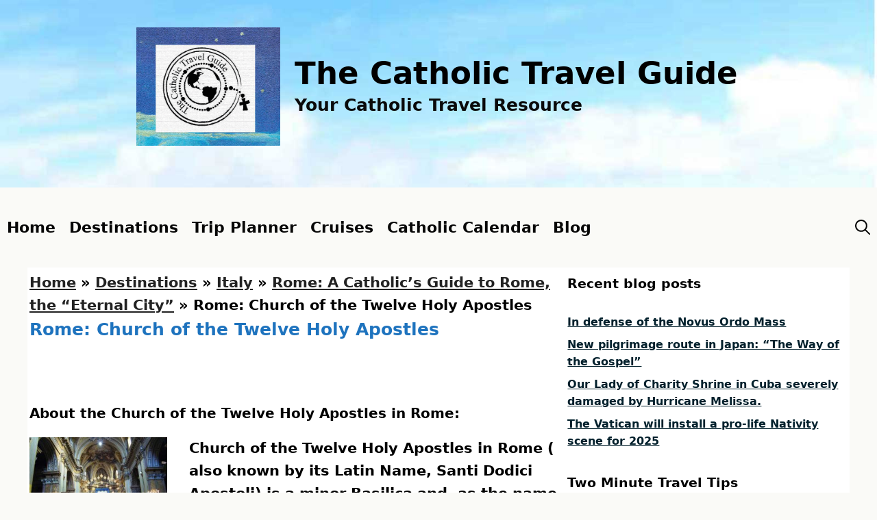

--- FILE ---
content_type: text/html; charset=UTF-8
request_url: https://thecatholictravelguide.com/destinations/italy/italy-rome-catholic-shrines-places-interest/rome-church-of-the-twelve-holy-apostles/
body_size: 16682
content:
<!DOCTYPE html>
<html lang="en">
<head>
	<meta charset="UTF-8">
	<meta name='robots' content='index, follow, max-image-preview:large, max-snippet:-1, max-video-preview:-1' />
	<style>img:is([sizes="auto" i], [sizes^="auto," i]) { contain-intrinsic-size: 3000px 1500px }</style>
	<meta name="viewport" content="width=device-width, initial-scale=1">
	<!-- This site is optimized with the Yoast SEO plugin v26.3 - https://yoast.com/wordpress/plugins/seo/ -->
	<title>Rome: Church of the Twelve Holy Apostles - The Catholic Travel Guide</title>
	<meta name="description" content="Originally dedicated to St. James and St. Philip, but eventually to all the Apostles. The relics of Saint James and Saint Philip are here in the Basilica." />
	<link rel="canonical" href="https://thecatholictravelguide.com/destinations/italy/italy-rome-catholic-shrines-places-interest/rome-church-of-the-twelve-holy-apostles/" />
	<meta property="og:locale" content="en_US" />
	<meta property="og:type" content="article" />
	<meta property="og:title" content="Rome: Church of the Twelve Holy Apostles - The Catholic Travel Guide" />
	<meta property="og:description" content="Originally dedicated to St. James and St. Philip, but eventually to all the Apostles. The relics of Saint James and Saint Philip are here in the Basilica." />
	<meta property="og:url" content="https://thecatholictravelguide.com/destinations/italy/italy-rome-catholic-shrines-places-interest/rome-church-of-the-twelve-holy-apostles/" />
	<meta property="og:site_name" content="The Catholic Travel Guide" />
	<meta property="article:publisher" content="https://www.facebook.com/TheCatholicTravelGuide/" />
	<meta property="article:modified_time" content="2025-01-21T20:29:53+00:00" />
	<meta property="og:image" content="https://thecatholictravelguidecom.b-cdn.net/wp-content/uploads/2022/05/Web-Church-of-the-three-apo.jpg" />
	<meta property="og:image:width" content="800" />
	<meta property="og:image:height" content="600" />
	<meta property="og:image:type" content="image/jpeg" />
	<meta name="twitter:card" content="summary_large_image" />
	<meta name="twitter:site" content="@TheCatholicTrav" />
	<meta name="twitter:label1" content="Est. reading time" />
	<meta name="twitter:data1" content="2 minutes" />
	<script type="application/ld+json" class="yoast-schema-graph">{"@context":"https://schema.org","@graph":[{"@type":"WebPage","@id":"https://thecatholictravelguide.com/destinations/italy/italy-rome-catholic-shrines-places-interest/rome-church-of-the-twelve-holy-apostles/","url":"https://thecatholictravelguide.com/destinations/italy/italy-rome-catholic-shrines-places-interest/rome-church-of-the-twelve-holy-apostles/","name":"Rome: Church of the Twelve Holy Apostles - The Catholic Travel Guide","isPartOf":{"@id":"https://thecatholictravelguide.com/#website"},"primaryImageOfPage":{"@id":"https://thecatholictravelguide.com/destinations/italy/italy-rome-catholic-shrines-places-interest/rome-church-of-the-twelve-holy-apostles/#primaryimage"},"image":{"@id":"https://thecatholictravelguide.com/destinations/italy/italy-rome-catholic-shrines-places-interest/rome-church-of-the-twelve-holy-apostles/#primaryimage"},"thumbnailUrl":"https://thecatholictravelguide.com/wp-content/uploads/2022/05/Web-Church-of-the-three-apo-300x225.jpg","datePublished":"2022-05-03T12:39:20+00:00","dateModified":"2025-01-21T20:29:53+00:00","description":"Originally dedicated to St. James and St. Philip, but eventually to all the Apostles. The relics of Saint James and Saint Philip are here in the Basilica.","breadcrumb":{"@id":"https://thecatholictravelguide.com/destinations/italy/italy-rome-catholic-shrines-places-interest/rome-church-of-the-twelve-holy-apostles/#breadcrumb"},"inLanguage":"en","potentialAction":[{"@type":"ReadAction","target":["https://thecatholictravelguide.com/destinations/italy/italy-rome-catholic-shrines-places-interest/rome-church-of-the-twelve-holy-apostles/"]}]},{"@type":"ImageObject","inLanguage":"en","@id":"https://thecatholictravelguide.com/destinations/italy/italy-rome-catholic-shrines-places-interest/rome-church-of-the-twelve-holy-apostles/#primaryimage","url":"https://thecatholictravelguidecom.b-cdn.net/wp-content/uploads/2022/05/Web-Church-of-the-three-apo.jpg","contentUrl":"https://thecatholictravelguidecom.b-cdn.net/wp-content/uploads/2022/05/Web-Church-of-the-three-apo.jpg","width":800,"height":600,"caption":"I, Lalupa, CC BY-SA 3.0 , via Wikimedia Commons"},{"@type":"BreadcrumbList","@id":"https://thecatholictravelguide.com/destinations/italy/italy-rome-catholic-shrines-places-interest/rome-church-of-the-twelve-holy-apostles/#breadcrumb","itemListElement":[{"@type":"ListItem","position":1,"name":"Home","item":"https://thecatholictravelguide.com/"},{"@type":"ListItem","position":2,"name":"Destinations","item":"https://thecatholictravelguide.com/destinations/"},{"@type":"ListItem","position":3,"name":"Italy","item":"https://thecatholictravelguide.com/destinations/italy/"},{"@type":"ListItem","position":4,"name":"Rome: A Catholic&#8217;s Guide to Rome, the &#8220;Eternal City&#8221;","item":"https://thecatholictravelguide.com/destinations/italy/italy-rome-catholic-shrines-places-interest/"},{"@type":"ListItem","position":5,"name":"Rome: Church of the Twelve Holy Apostles"}]},{"@type":"WebSite","@id":"https://thecatholictravelguide.com/#website","url":"https://thecatholictravelguide.com/","name":"The Catholic Travel Guide","description":"Your Catholic Travel Resource","publisher":{"@id":"https://thecatholictravelguide.com/#organization"},"potentialAction":[{"@type":"SearchAction","target":{"@type":"EntryPoint","urlTemplate":"https://thecatholictravelguide.com/?s={search_term_string}"},"query-input":{"@type":"PropertyValueSpecification","valueRequired":true,"valueName":"search_term_string"}}],"inLanguage":"en"},{"@type":"Organization","@id":"https://thecatholictravelguide.com/#organization","name":"The Catholic Travel Guide","url":"https://thecatholictravelguide.com/","logo":{"@type":"ImageObject","inLanguage":"en","@id":"https://thecatholictravelguide.com/#/schema/logo/image/","url":"https://thecatholictravelguidecom.b-cdn.net/wp-content/uploads/2024/12/cropped-web-512-pmg.png","contentUrl":"https://thecatholictravelguidecom.b-cdn.net/wp-content/uploads/2024/12/cropped-web-512-pmg.png","width":512,"height":423,"caption":"The Catholic Travel Guide"},"image":{"@id":"https://thecatholictravelguide.com/#/schema/logo/image/"},"sameAs":["https://www.facebook.com/TheCatholicTravelGuide/","https://x.com/TheCatholicTrav","https://www.pinterest.com/thecatholictrav/?eq=catholic travel&amp;amp;amp;etslf=4445"]}]}</script>
	<!-- / Yoast SEO plugin. -->


<link rel='dns-prefetch' href='//scripts.scriptwrapper.com' />
<link rel="alternate" type="application/rss+xml" title="The Catholic Travel Guide &raquo; Feed" href="https://thecatholictravelguide.com/feed/" />
<link rel="alternate" type="application/rss+xml" title="The Catholic Travel Guide &raquo; Comments Feed" href="https://thecatholictravelguide.com/comments/feed/" />
<script>
window._wpemojiSettings = {"baseUrl":"https:\/\/s.w.org\/images\/core\/emoji\/16.0.1\/72x72\/","ext":".png","svgUrl":"https:\/\/s.w.org\/images\/core\/emoji\/16.0.1\/svg\/","svgExt":".svg","source":{"concatemoji":"https:\/\/thecatholictravelguidecom.b-cdn.net\/wp-includes\/js\/wp-emoji-release.min.js?ver=6.8.3"}};
/*! This file is auto-generated */
!function(s,n){var o,i,e;function c(e){try{var t={supportTests:e,timestamp:(new Date).valueOf()};sessionStorage.setItem(o,JSON.stringify(t))}catch(e){}}function p(e,t,n){e.clearRect(0,0,e.canvas.width,e.canvas.height),e.fillText(t,0,0);var t=new Uint32Array(e.getImageData(0,0,e.canvas.width,e.canvas.height).data),a=(e.clearRect(0,0,e.canvas.width,e.canvas.height),e.fillText(n,0,0),new Uint32Array(e.getImageData(0,0,e.canvas.width,e.canvas.height).data));return t.every(function(e,t){return e===a[t]})}function u(e,t){e.clearRect(0,0,e.canvas.width,e.canvas.height),e.fillText(t,0,0);for(var n=e.getImageData(16,16,1,1),a=0;a<n.data.length;a++)if(0!==n.data[a])return!1;return!0}function f(e,t,n,a){switch(t){case"flag":return n(e,"\ud83c\udff3\ufe0f\u200d\u26a7\ufe0f","\ud83c\udff3\ufe0f\u200b\u26a7\ufe0f")?!1:!n(e,"\ud83c\udde8\ud83c\uddf6","\ud83c\udde8\u200b\ud83c\uddf6")&&!n(e,"\ud83c\udff4\udb40\udc67\udb40\udc62\udb40\udc65\udb40\udc6e\udb40\udc67\udb40\udc7f","\ud83c\udff4\u200b\udb40\udc67\u200b\udb40\udc62\u200b\udb40\udc65\u200b\udb40\udc6e\u200b\udb40\udc67\u200b\udb40\udc7f");case"emoji":return!a(e,"\ud83e\udedf")}return!1}function g(e,t,n,a){var r="undefined"!=typeof WorkerGlobalScope&&self instanceof WorkerGlobalScope?new OffscreenCanvas(300,150):s.createElement("canvas"),o=r.getContext("2d",{willReadFrequently:!0}),i=(o.textBaseline="top",o.font="600 32px Arial",{});return e.forEach(function(e){i[e]=t(o,e,n,a)}),i}function t(e){var t=s.createElement("script");t.src=e,t.defer=!0,s.head.appendChild(t)}"undefined"!=typeof Promise&&(o="wpEmojiSettingsSupports",i=["flag","emoji"],n.supports={everything:!0,everythingExceptFlag:!0},e=new Promise(function(e){s.addEventListener("DOMContentLoaded",e,{once:!0})}),new Promise(function(t){var n=function(){try{var e=JSON.parse(sessionStorage.getItem(o));if("object"==typeof e&&"number"==typeof e.timestamp&&(new Date).valueOf()<e.timestamp+604800&&"object"==typeof e.supportTests)return e.supportTests}catch(e){}return null}();if(!n){if("undefined"!=typeof Worker&&"undefined"!=typeof OffscreenCanvas&&"undefined"!=typeof URL&&URL.createObjectURL&&"undefined"!=typeof Blob)try{var e="postMessage("+g.toString()+"("+[JSON.stringify(i),f.toString(),p.toString(),u.toString()].join(",")+"));",a=new Blob([e],{type:"text/javascript"}),r=new Worker(URL.createObjectURL(a),{name:"wpTestEmojiSupports"});return void(r.onmessage=function(e){c(n=e.data),r.terminate(),t(n)})}catch(e){}c(n=g(i,f,p,u))}t(n)}).then(function(e){for(var t in e)n.supports[t]=e[t],n.supports.everything=n.supports.everything&&n.supports[t],"flag"!==t&&(n.supports.everythingExceptFlag=n.supports.everythingExceptFlag&&n.supports[t]);n.supports.everythingExceptFlag=n.supports.everythingExceptFlag&&!n.supports.flag,n.DOMReady=!1,n.readyCallback=function(){n.DOMReady=!0}}).then(function(){return e}).then(function(){var e;n.supports.everything||(n.readyCallback(),(e=n.source||{}).concatemoji?t(e.concatemoji):e.wpemoji&&e.twemoji&&(t(e.twemoji),t(e.wpemoji)))}))}((window,document),window._wpemojiSettings);
</script>

<style id='wp-emoji-styles-inline-css'>

	img.wp-smiley, img.emoji {
		display: inline !important;
		border: none !important;
		box-shadow: none !important;
		height: 1em !important;
		width: 1em !important;
		margin: 0 0.07em !important;
		vertical-align: -0.1em !important;
		background: none !important;
		padding: 0 !important;
	}
</style>
<link rel='stylesheet' id='wp-block-library-css' href='https://thecatholictravelguidecom.b-cdn.net/wp-includes/css/dist/block-library/style.min.css?ver=6.8.3' media='all' />
<style id='classic-theme-styles-inline-css'>
/*! This file is auto-generated */
.wp-block-button__link{color:#fff;background-color:#32373c;border-radius:9999px;box-shadow:none;text-decoration:none;padding:calc(.667em + 2px) calc(1.333em + 2px);font-size:1.125em}.wp-block-file__button{background:#32373c;color:#fff;text-decoration:none}
</style>
<style id='global-styles-inline-css'>
:root{--wp--preset--aspect-ratio--square: 1;--wp--preset--aspect-ratio--4-3: 4/3;--wp--preset--aspect-ratio--3-4: 3/4;--wp--preset--aspect-ratio--3-2: 3/2;--wp--preset--aspect-ratio--2-3: 2/3;--wp--preset--aspect-ratio--16-9: 16/9;--wp--preset--aspect-ratio--9-16: 9/16;--wp--preset--color--black: #000000;--wp--preset--color--cyan-bluish-gray: #abb8c3;--wp--preset--color--white: #ffffff;--wp--preset--color--pale-pink: #f78da7;--wp--preset--color--vivid-red: #cf2e2e;--wp--preset--color--luminous-vivid-orange: #ff6900;--wp--preset--color--luminous-vivid-amber: #fcb900;--wp--preset--color--light-green-cyan: #7bdcb5;--wp--preset--color--vivid-green-cyan: #00d084;--wp--preset--color--pale-cyan-blue: #8ed1fc;--wp--preset--color--vivid-cyan-blue: #0693e3;--wp--preset--color--vivid-purple: #9b51e0;--wp--preset--color--contrast: var(--contrast);--wp--preset--color--contrast-2: var(--contrast-2);--wp--preset--color--contrast-3: var(--contrast-3);--wp--preset--color--base-2: var(--base-2);--wp--preset--color--base-3: var(--base-3);--wp--preset--color--accent: var(--accent);--wp--preset--color--87-cefa: var(--87cefa);--wp--preset--color--global-color-10: var(--global-color-10);--wp--preset--gradient--vivid-cyan-blue-to-vivid-purple: linear-gradient(135deg,rgba(6,147,227,1) 0%,rgb(155,81,224) 100%);--wp--preset--gradient--light-green-cyan-to-vivid-green-cyan: linear-gradient(135deg,rgb(122,220,180) 0%,rgb(0,208,130) 100%);--wp--preset--gradient--luminous-vivid-amber-to-luminous-vivid-orange: linear-gradient(135deg,rgba(252,185,0,1) 0%,rgba(255,105,0,1) 100%);--wp--preset--gradient--luminous-vivid-orange-to-vivid-red: linear-gradient(135deg,rgba(255,105,0,1) 0%,rgb(207,46,46) 100%);--wp--preset--gradient--very-light-gray-to-cyan-bluish-gray: linear-gradient(135deg,rgb(238,238,238) 0%,rgb(169,184,195) 100%);--wp--preset--gradient--cool-to-warm-spectrum: linear-gradient(135deg,rgb(74,234,220) 0%,rgb(151,120,209) 20%,rgb(207,42,186) 40%,rgb(238,44,130) 60%,rgb(251,105,98) 80%,rgb(254,248,76) 100%);--wp--preset--gradient--blush-light-purple: linear-gradient(135deg,rgb(255,206,236) 0%,rgb(152,150,240) 100%);--wp--preset--gradient--blush-bordeaux: linear-gradient(135deg,rgb(254,205,165) 0%,rgb(254,45,45) 50%,rgb(107,0,62) 100%);--wp--preset--gradient--luminous-dusk: linear-gradient(135deg,rgb(255,203,112) 0%,rgb(199,81,192) 50%,rgb(65,88,208) 100%);--wp--preset--gradient--pale-ocean: linear-gradient(135deg,rgb(255,245,203) 0%,rgb(182,227,212) 50%,rgb(51,167,181) 100%);--wp--preset--gradient--electric-grass: linear-gradient(135deg,rgb(202,248,128) 0%,rgb(113,206,126) 100%);--wp--preset--gradient--midnight: linear-gradient(135deg,rgb(2,3,129) 0%,rgb(40,116,252) 100%);--wp--preset--font-size--small: 13px;--wp--preset--font-size--medium: 20px;--wp--preset--font-size--large: 36px;--wp--preset--font-size--x-large: 42px;--wp--preset--spacing--20: 0.44rem;--wp--preset--spacing--30: 0.67rem;--wp--preset--spacing--40: 1rem;--wp--preset--spacing--50: 1.5rem;--wp--preset--spacing--60: 2.25rem;--wp--preset--spacing--70: 3.38rem;--wp--preset--spacing--80: 5.06rem;--wp--preset--shadow--natural: 6px 6px 9px rgba(0, 0, 0, 0.2);--wp--preset--shadow--deep: 12px 12px 50px rgba(0, 0, 0, 0.4);--wp--preset--shadow--sharp: 6px 6px 0px rgba(0, 0, 0, 0.2);--wp--preset--shadow--outlined: 6px 6px 0px -3px rgba(255, 255, 255, 1), 6px 6px rgba(0, 0, 0, 1);--wp--preset--shadow--crisp: 6px 6px 0px rgba(0, 0, 0, 1);}:where(.is-layout-flex){gap: 0.5em;}:where(.is-layout-grid){gap: 0.5em;}body .is-layout-flex{display: flex;}.is-layout-flex{flex-wrap: wrap;align-items: center;}.is-layout-flex > :is(*, div){margin: 0;}body .is-layout-grid{display: grid;}.is-layout-grid > :is(*, div){margin: 0;}:where(.wp-block-columns.is-layout-flex){gap: 2em;}:where(.wp-block-columns.is-layout-grid){gap: 2em;}:where(.wp-block-post-template.is-layout-flex){gap: 1.25em;}:where(.wp-block-post-template.is-layout-grid){gap: 1.25em;}.has-black-color{color: var(--wp--preset--color--black) !important;}.has-cyan-bluish-gray-color{color: var(--wp--preset--color--cyan-bluish-gray) !important;}.has-white-color{color: var(--wp--preset--color--white) !important;}.has-pale-pink-color{color: var(--wp--preset--color--pale-pink) !important;}.has-vivid-red-color{color: var(--wp--preset--color--vivid-red) !important;}.has-luminous-vivid-orange-color{color: var(--wp--preset--color--luminous-vivid-orange) !important;}.has-luminous-vivid-amber-color{color: var(--wp--preset--color--luminous-vivid-amber) !important;}.has-light-green-cyan-color{color: var(--wp--preset--color--light-green-cyan) !important;}.has-vivid-green-cyan-color{color: var(--wp--preset--color--vivid-green-cyan) !important;}.has-pale-cyan-blue-color{color: var(--wp--preset--color--pale-cyan-blue) !important;}.has-vivid-cyan-blue-color{color: var(--wp--preset--color--vivid-cyan-blue) !important;}.has-vivid-purple-color{color: var(--wp--preset--color--vivid-purple) !important;}.has-black-background-color{background-color: var(--wp--preset--color--black) !important;}.has-cyan-bluish-gray-background-color{background-color: var(--wp--preset--color--cyan-bluish-gray) !important;}.has-white-background-color{background-color: var(--wp--preset--color--white) !important;}.has-pale-pink-background-color{background-color: var(--wp--preset--color--pale-pink) !important;}.has-vivid-red-background-color{background-color: var(--wp--preset--color--vivid-red) !important;}.has-luminous-vivid-orange-background-color{background-color: var(--wp--preset--color--luminous-vivid-orange) !important;}.has-luminous-vivid-amber-background-color{background-color: var(--wp--preset--color--luminous-vivid-amber) !important;}.has-light-green-cyan-background-color{background-color: var(--wp--preset--color--light-green-cyan) !important;}.has-vivid-green-cyan-background-color{background-color: var(--wp--preset--color--vivid-green-cyan) !important;}.has-pale-cyan-blue-background-color{background-color: var(--wp--preset--color--pale-cyan-blue) !important;}.has-vivid-cyan-blue-background-color{background-color: var(--wp--preset--color--vivid-cyan-blue) !important;}.has-vivid-purple-background-color{background-color: var(--wp--preset--color--vivid-purple) !important;}.has-black-border-color{border-color: var(--wp--preset--color--black) !important;}.has-cyan-bluish-gray-border-color{border-color: var(--wp--preset--color--cyan-bluish-gray) !important;}.has-white-border-color{border-color: var(--wp--preset--color--white) !important;}.has-pale-pink-border-color{border-color: var(--wp--preset--color--pale-pink) !important;}.has-vivid-red-border-color{border-color: var(--wp--preset--color--vivid-red) !important;}.has-luminous-vivid-orange-border-color{border-color: var(--wp--preset--color--luminous-vivid-orange) !important;}.has-luminous-vivid-amber-border-color{border-color: var(--wp--preset--color--luminous-vivid-amber) !important;}.has-light-green-cyan-border-color{border-color: var(--wp--preset--color--light-green-cyan) !important;}.has-vivid-green-cyan-border-color{border-color: var(--wp--preset--color--vivid-green-cyan) !important;}.has-pale-cyan-blue-border-color{border-color: var(--wp--preset--color--pale-cyan-blue) !important;}.has-vivid-cyan-blue-border-color{border-color: var(--wp--preset--color--vivid-cyan-blue) !important;}.has-vivid-purple-border-color{border-color: var(--wp--preset--color--vivid-purple) !important;}.has-vivid-cyan-blue-to-vivid-purple-gradient-background{background: var(--wp--preset--gradient--vivid-cyan-blue-to-vivid-purple) !important;}.has-light-green-cyan-to-vivid-green-cyan-gradient-background{background: var(--wp--preset--gradient--light-green-cyan-to-vivid-green-cyan) !important;}.has-luminous-vivid-amber-to-luminous-vivid-orange-gradient-background{background: var(--wp--preset--gradient--luminous-vivid-amber-to-luminous-vivid-orange) !important;}.has-luminous-vivid-orange-to-vivid-red-gradient-background{background: var(--wp--preset--gradient--luminous-vivid-orange-to-vivid-red) !important;}.has-very-light-gray-to-cyan-bluish-gray-gradient-background{background: var(--wp--preset--gradient--very-light-gray-to-cyan-bluish-gray) !important;}.has-cool-to-warm-spectrum-gradient-background{background: var(--wp--preset--gradient--cool-to-warm-spectrum) !important;}.has-blush-light-purple-gradient-background{background: var(--wp--preset--gradient--blush-light-purple) !important;}.has-blush-bordeaux-gradient-background{background: var(--wp--preset--gradient--blush-bordeaux) !important;}.has-luminous-dusk-gradient-background{background: var(--wp--preset--gradient--luminous-dusk) !important;}.has-pale-ocean-gradient-background{background: var(--wp--preset--gradient--pale-ocean) !important;}.has-electric-grass-gradient-background{background: var(--wp--preset--gradient--electric-grass) !important;}.has-midnight-gradient-background{background: var(--wp--preset--gradient--midnight) !important;}.has-small-font-size{font-size: var(--wp--preset--font-size--small) !important;}.has-medium-font-size{font-size: var(--wp--preset--font-size--medium) !important;}.has-large-font-size{font-size: var(--wp--preset--font-size--large) !important;}.has-x-large-font-size{font-size: var(--wp--preset--font-size--x-large) !important;}
:where(.wp-block-post-template.is-layout-flex){gap: 1.25em;}:where(.wp-block-post-template.is-layout-grid){gap: 1.25em;}
:where(.wp-block-columns.is-layout-flex){gap: 2em;}:where(.wp-block-columns.is-layout-grid){gap: 2em;}
:root :where(.wp-block-pullquote){font-size: 1.5em;line-height: 1.6;}
</style>
<link rel='stylesheet' id='generate-widget-areas-css' href='https://thecatholictravelguidecom.b-cdn.net/wp-content/themes/generatepress/assets/css/components/widget-areas.min.css?ver=3.6.0' media='all' />
<link rel='stylesheet' id='generate-style-css' href='https://thecatholictravelguidecom.b-cdn.net/wp-content/themes/generatepress/assets/css/main.min.css?ver=3.6.0' media='all' />
<style id='generate-style-inline-css'>
.is-right-sidebar{width:35%;}.is-left-sidebar{width:15%;}.site-content .content-area{width:65%;}@media (max-width: 615px){.main-navigation .menu-toggle,.sidebar-nav-mobile:not(#sticky-placeholder){display:block;}.main-navigation ul,.gen-sidebar-nav,.main-navigation:not(.slideout-navigation):not(.toggled) .main-nav > ul,.has-inline-mobile-toggle #site-navigation .inside-navigation > *:not(.navigation-search):not(.main-nav){display:none;}.nav-align-right .inside-navigation,.nav-align-center .inside-navigation{justify-content:space-between;}}
.dynamic-author-image-rounded{border-radius:100%;}.dynamic-featured-image, .dynamic-author-image{vertical-align:middle;}.one-container.blog .dynamic-content-template:not(:last-child), .one-container.archive .dynamic-content-template:not(:last-child){padding-bottom:0px;}.dynamic-entry-excerpt > p:last-child{margin-bottom:0px;}
</style>
<link rel='stylesheet' id='heateor_sss_frontend_css-css' href='https://thecatholictravelguidecom.b-cdn.net/wp-content/plugins/sassy-social-share/public/css/sassy-social-share-public.css?ver=3.3.79' media='all' />
<style id='heateor_sss_frontend_css-inline-css'>
.heateor_sss_button_instagram span.heateor_sss_svg,a.heateor_sss_instagram span.heateor_sss_svg{background:radial-gradient(circle at 30% 107%,#fdf497 0,#fdf497 5%,#fd5949 45%,#d6249f 60%,#285aeb 90%)}.heateor_sss_horizontal_sharing .heateor_sss_svg,.heateor_sss_standard_follow_icons_container .heateor_sss_svg{color:#fff;border-width:0px;border-style:solid;border-color:transparent}.heateor_sss_horizontal_sharing .heateorSssTCBackground{color:#666}.heateor_sss_horizontal_sharing span.heateor_sss_svg:hover,.heateor_sss_standard_follow_icons_container span.heateor_sss_svg:hover{border-color:transparent;}.heateor_sss_vertical_sharing span.heateor_sss_svg,.heateor_sss_floating_follow_icons_container span.heateor_sss_svg{color:#fff;border-width:0px;border-style:solid;border-color:transparent;}.heateor_sss_vertical_sharing .heateorSssTCBackground{color:#666;}.heateor_sss_vertical_sharing span.heateor_sss_svg:hover,.heateor_sss_floating_follow_icons_container span.heateor_sss_svg:hover{border-color:transparent;}div.heateor_sss_mobile_footer{display:none;}@media screen and (max-width:783px){div.heateor_sss_bottom_sharing .heateorSssTCBackground{background-color:white}div.heateor_sss_bottom_sharing{width:100%!important;left:0!important;}div.heateor_sss_bottom_sharing a{width:20% !important;}div.heateor_sss_bottom_sharing .heateor_sss_svg{width: 100% !important;}div.heateor_sss_bottom_sharing div.heateorSssTotalShareCount{font-size:1em!important;line-height:28px!important}div.heateor_sss_bottom_sharing div.heateorSssTotalShareText{font-size:.7em!important;line-height:0px!important}div.heateor_sss_mobile_footer{display:block;height:40px;}.heateor_sss_bottom_sharing{padding:0!important;display:block!important;width:auto!important;bottom:-2px!important;top: auto!important;}.heateor_sss_bottom_sharing .heateor_sss_square_count{line-height:inherit;}.heateor_sss_bottom_sharing .heateorSssSharingArrow{display:none;}.heateor_sss_bottom_sharing .heateorSssTCBackground{margin-right:1.1em!important}}
</style>
<link rel='stylesheet' id='generatepress-dynamic-css' href='https://thecatholictravelguidecom.b-cdn.net/wp-content/uploads/generatepress/style.min.css?ver=1762970436' media='all' />
<link rel='stylesheet' id='dashicons-css' href='https://thecatholictravelguidecom.b-cdn.net/wp-includes/css/dashicons.min.css?ver=6.8.3' media='all' />
<link rel='stylesheet' id='my-calendar-lists-css' href='https://thecatholictravelguidecom.b-cdn.net/wp-content/plugins/my-calendar/css/list-presets.css?ver=3.6.16' media='all' />
<link rel='stylesheet' id='my-calendar-reset-css' href='https://thecatholictravelguidecom.b-cdn.net/wp-content/plugins/my-calendar/css/reset.css?ver=3.6.16' media='all' />
<link rel='stylesheet' id='my-calendar-style-css' href='https://thecatholictravelguidecom.b-cdn.net/wp-content/plugins//my-calendar-custom/styles/twentyeighteen.css?ver=3.6.16-mc_custom_twentyeighteen-css' media='all' />
<style id='my-calendar-style-inline-css'>

/* Styles by My Calendar - Joe Dolson https://www.joedolson.com/ */

.my-calendar-modal .event-title svg { background-color: #ffffff; padding: 3px; }
.mc-main .mc_papal-public-events .event-title, .mc-main .mc_papal-public-events .event-title a { background: #ffffff !important; color: #000000 !important; }
.mc-main .mc_papal-public-events .event-title button { background: #ffffff !important; color: #000000 !important; }
.mc-main .mc_papal-public-events .event-title a:hover, .mc-main .mc_papal-public-events .event-title a:focus { background: #ffffff !important;}
.mc-main .mc_papal-public-events .event-title button:hover, .mc-main .mc_papal-public-events .event-title button:focus { background: #ffffff !important;}
.my-calendar-modal .event-title svg { background-color: #ffffff; padding: 3px; }
.mc-main .mc_local-events-in-various-countries .event-title, .mc-main .mc_local-events-in-various-countries .event-title a { background: #ffffff !important; color: #000000 !important; }
.mc-main .mc_local-events-in-various-countries .event-title button { background: #ffffff !important; color: #000000 !important; }
.mc-main .mc_local-events-in-various-countries .event-title a:hover, .mc-main .mc_local-events-in-various-countries .event-title a:focus { background: #ffffff !important;}
.mc-main .mc_local-events-in-various-countries .event-title button:hover, .mc-main .mc_local-events-in-various-countries .event-title button:focus { background: #ffffff !important;}
.my-calendar-modal .event-title svg { background-color: #ffffff; padding: 3px; }
.mc-main .mc_events-celebrated-worldwide .event-title, .mc-main .mc_events-celebrated-worldwide .event-title a { background: #ffffff !important; color: #000000 !important; }
.mc-main .mc_events-celebrated-worldwide .event-title button { background: #ffffff !important; color: #000000 !important; }
.mc-main .mc_events-celebrated-worldwide .event-title a:hover, .mc-main .mc_events-celebrated-worldwide .event-title a:focus { background: #ffffff !important;}
.mc-main .mc_events-celebrated-worldwide .event-title button:hover, .mc-main .mc_events-celebrated-worldwide .event-title button:focus { background: #ffffff !important;}
.my-calendar-modal .event-title svg { background-color: #ffffff; padding: 3px; }
.mc-main .mc_feast-days--memorials .event-title, .mc-main .mc_feast-days--memorials .event-title a { background: #ffffff !important; color: #000000 !important; }
.mc-main .mc_feast-days--memorials .event-title button { background: #ffffff !important; color: #000000 !important; }
.mc-main .mc_feast-days--memorials .event-title a:hover, .mc-main .mc_feast-days--memorials .event-title a:focus { background: #ffffff !important;}
.mc-main .mc_feast-days--memorials .event-title button:hover, .mc-main .mc_feast-days--memorials .event-title button:focus { background: #ffffff !important;}
.my-calendar-modal .event-title svg { background-color: #ffffff; padding: 3px; }
.mc-main .mc_historical-events .event-title, .mc-main .mc_historical-events .event-title a { background: #ffffff !important; color: #000000 !important; }
.mc-main .mc_historical-events .event-title button { background: #ffffff !important; color: #000000 !important; }
.mc-main .mc_historical-events .event-title a:hover, .mc-main .mc_historical-events .event-title a:focus { background: #ffffff !important;}
.mc-main .mc_historical-events .event-title button:hover, .mc-main .mc_historical-events .event-title button:focus { background: #ffffff !important;}
.my-calendar-modal .event-title svg { background-color: #ffffff; padding: 3px; }
.mc-main .mc_seasonal .event-title, .mc-main .mc_seasonal .event-title a { background: #ffffff !important; color: #000000 !important; }
.mc-main .mc_seasonal .event-title button { background: #ffffff !important; color: #000000 !important; }
.mc-main .mc_seasonal .event-title a:hover, .mc-main .mc_seasonal .event-title a:focus { background: #ffffff !important;}
.mc-main .mc_seasonal .event-title button:hover, .mc-main .mc_seasonal .event-title button:focus { background: #ffffff !important;}
.my-calendar-modal .event-title svg { background-color: #ffffff; padding: 3px; }
.mc-main .mc_general .event-title, .mc-main .mc_general .event-title a { background: #ffffff !important; color: #000000 !important; }
.mc-main .mc_general .event-title button { background: #ffffff !important; color: #000000 !important; }
.mc-main .mc_general .event-title a:hover, .mc-main .mc_general .event-title a:focus { background: #ffffff !important;}
.mc-main .mc_general .event-title button:hover, .mc-main .mc_general .event-title button:focus { background: #ffffff !important;}
.my-calendar-modal .event-title svg { background-color: #ffffff; padding: 3px; }
.mc-main .mc_marian-apparitions .event-title, .mc-main .mc_marian-apparitions .event-title a { background: #ffffff !important; color: #000000 !important; }
.mc-main .mc_marian-apparitions .event-title button { background: #ffffff !important; color: #000000 !important; }
.mc-main .mc_marian-apparitions .event-title a:hover, .mc-main .mc_marian-apparitions .event-title a:focus { background: #ffffff !important;}
.mc-main .mc_marian-apparitions .event-title button:hover, .mc-main .mc_marian-apparitions .event-title button:focus { background: #ffffff !important;}
.mc-main, .mc-event, .my-calendar-modal, .my-calendar-modal-overlay, .mc-event-list {--primary-dark: #000000; --primary-light: #ffffff; --secondary-light: #ffffff; --secondary-dark: #000000; --highlight-dark: #000000; --highlight-light: #ffffff; --currentday: #7ec12c; --close-button: #b32d2e; --search-highlight-bg: #f5e6ab; --navbar-background: transparent; --nav-button-bg: #fff; --nav-button-color: #313233; --nav-button-border: #313233; --nav-input-border: #313233; --nav-input-background: #fff; --nav-input-color: #313233; --grid-cell-border: #0000001f; --grid-header-border: #313233; --grid-header-color: #313233; --grid-header-bg: transparent; --grid-cell-background: transparent; --current-day-border: #313233; --current-day-color: #313233; --current-day-bg: transparent; --date-has-events-bg: #313233; --date-has-events-color: #f6f7f7; --calendar-heading: clamp( 1.125rem, 24px, 2.5rem ); --event-title: clamp( 1.25rem, 24px, 2.5rem ); --grid-date: 16px; --grid-date-heading: clamp( .75rem, 16px, 1.5rem ); --modal-title: 1.5rem; --navigation-controls: clamp( .75rem, 16px, 1.5rem ); --card-heading: 1.125rem; --list-date: 1.25rem; --author-card: clamp( .75rem, 14px, 1.5rem); --single-event-title: clamp( 1.25rem, 24px, 2.5rem ); --mini-time-text: clamp( .75rem, 14px 1.25rem ); --list-event-date: 1.25rem; --list-event-title: 1.2rem; --grid-weekend-color: #313233; --grid-weekend-bg: transparent; --grid-max-width: 1260px; --list-preset-border-color: #000000; --list-preset-stripe-background: rgba( 0,0,0,.04 ); --list-preset-date-badge-background: #000; --list-preset-date-badge-color: #fff; --list-preset-background: transparent; --category-mc_papal-public-events: #ffffff; --category-mc_local-events-in-various-countries: #ffffff; --category-mc_events-celebrated-worldwide: #ffffff; --category-mc_feast-days--memorials: #ffffff; --category-mc_historical-events: #ffffff; --category-mc_seasonal: #ffffff; --category-mc_general: #ffffff; --category-mc_marian-apparitions: #ffffff; }
</style>
<link rel='stylesheet' id='generate-blog-columns-css' href='https://thecatholictravelguidecom.b-cdn.net/wp-content/plugins/gp-premium/blog/functions/css/columns.min.css?ver=2.5.5' media='all' />
<link rel='stylesheet' id='generate-offside-css' href='https://thecatholictravelguidecom.b-cdn.net/wp-content/plugins/gp-premium/menu-plus/functions/css/offside.min.css?ver=2.5.5' media='all' />
<style id='generate-offside-inline-css'>
:root{--gp-slideout-width:265px;}.slideout-navigation.main-navigation{background-color:var(--base-2);}.slideout-navigation.main-navigation .main-nav ul li a{color:var(--contrast-2);font-weight:normal;text-transform:none;}.slideout-navigation.main-navigation.do-overlay .main-nav ul ul li a{font-size:1em;}.slideout-navigation.main-navigation .main-nav ul li:not([class*="current-menu-"]):hover > a, .slideout-navigation.main-navigation .main-nav ul li:not([class*="current-menu-"]):focus > a, .slideout-navigation.main-navigation .main-nav ul li.sfHover:not([class*="current-menu-"]) > a{background-color:#000000;}.slideout-navigation.main-navigation .main-nav ul li[class*="current-menu-"] > a{color:var(--base-3);background-color:#000000;}.slideout-navigation, .slideout-navigation a{color:var(--contrast-2);}.slideout-navigation button.slideout-exit{color:var(--contrast-2);padding-left:10px;padding-right:10px;}.slide-opened nav.toggled .menu-toggle:before{display:none;}@media (max-width: 615px){.menu-bar-item.slideout-toggle{display:none;}}
</style>
<link rel='stylesheet' id='generate-menu-logo-css' href='https://thecatholictravelguidecom.b-cdn.net/wp-content/plugins/gp-premium/menu-plus/functions/css/menu-logo.min.css?ver=2.5.5' media='all' />
<style id='generate-menu-logo-inline-css'>
@media (max-width: 615px){.sticky-menu-logo .navigation-stick:not(.mobile-header-navigation) .menu-toggle,.menu-logo .main-navigation:not(.mobile-header-navigation) .menu-toggle{display:inline-block;clear:none;width:auto;float:right;}.sticky-menu-logo .navigation-stick:not(.mobile-header-navigation) .mobile-bar-items,.menu-logo .main-navigation:not(.mobile-header-navigation) .mobile-bar-items{position:relative;float:right;}.regular-menu-logo .main-navigation:not(.navigation-stick):not(.mobile-header-navigation) .menu-toggle{display:inline-block;clear:none;width:auto;float:right;}.regular-menu-logo .main-navigation:not(.navigation-stick):not(.mobile-header-navigation) .mobile-bar-items{position:relative;float:right;}body[class*="nav-float-"].menu-logo-enabled:not(.sticky-menu-logo) .main-navigation .main-nav{display:block;}.sticky-menu-logo.nav-float-left .navigation-stick:not(.mobile-header-navigation) .menu-toggle,.menu-logo.nav-float-left .main-navigation:not(.mobile-header-navigation) .menu-toggle,.regular-menu-logo.nav-float-left .main-navigation:not(.navigation-stick):not(.mobile-header-navigation) .menu-toggle{float:left;}}
</style>
<link rel='stylesheet' id='generate-navigation-branding-css' href='https://thecatholictravelguidecom.b-cdn.net/wp-content/plugins/gp-premium/menu-plus/functions/css/navigation-branding-flex.min.css?ver=2.5.5' media='all' />
<style id='generate-navigation-branding-inline-css'>
@media (max-width: 615px){.site-header, #site-navigation, #sticky-navigation{display:none !important;opacity:0.0;}#mobile-header{display:block !important;width:100% !important;}#mobile-header .main-nav > ul{display:none;}#mobile-header.toggled .main-nav > ul, #mobile-header .menu-toggle, #mobile-header .mobile-bar-items{display:block;}#mobile-header .main-nav{-ms-flex:0 0 100%;flex:0 0 100%;-webkit-box-ordinal-group:5;-ms-flex-order:4;order:4;}}.main-navigation.has-branding.grid-container .navigation-branding, .main-navigation.has-branding:not(.grid-container) .inside-navigation:not(.grid-container) .navigation-branding{margin-left:10px;}.navigation-branding img, .site-logo.mobile-header-logo img{height:117px;width:auto;}.navigation-branding .main-title{line-height:117px;}@media (max-width: 1210px){#site-navigation .navigation-branding, #sticky-navigation .navigation-branding{margin-left:10px;}}@media (max-width: 615px){.main-navigation.has-branding.nav-align-center .menu-bar-items, .main-navigation.has-sticky-branding.navigation-stick.nav-align-center .menu-bar-items{margin-left:auto;}.navigation-branding{margin-right:auto;margin-left:10px;}.navigation-branding .main-title, .mobile-header-navigation .site-logo{margin-left:10px;}.navigation-branding img, .site-logo.mobile-header-logo{height:53px;}.navigation-branding .main-title{line-height:53px;}}
</style>
<script src="https://thecatholictravelguidecom.b-cdn.net/wp-includes/js/jquery/jquery.min.js?ver=3.7.1" id="jquery-core-js"></script>
<script src="https://thecatholictravelguidecom.b-cdn.net/wp-includes/js/jquery/jquery-migrate.min.js?ver=3.4.1" id="jquery-migrate-js"></script>
<script async="async" fetchpriority="high" data-noptimize="1" data-cfasync="false" src="https://scripts.scriptwrapper.com/tags/3272221a-4d20-4fda-867c-62aa7a496cd8.js" id="mv-script-wrapper-js"></script>
<link rel="https://api.w.org/" href="https://thecatholictravelguide.com/wp-json/" /><link rel="alternate" title="JSON" type="application/json" href="https://thecatholictravelguide.com/wp-json/wp/v2/pages/208872" /><link rel="EditURI" type="application/rsd+xml" title="RSD" href="https://thecatholictravelguide.com/xmlrpc.php?rsd" />
<meta name="generator" content="WordPress 6.8.3" />
<link rel='shortlink' href='https://thecatholictravelguide.com/?p=208872' />
<link rel="alternate" title="oEmbed (JSON)" type="application/json+oembed" href="https://thecatholictravelguide.com/wp-json/oembed/1.0/embed?url=https%3A%2F%2Fthecatholictravelguide.com%2Fdestinations%2Fitaly%2Fitaly-rome-catholic-shrines-places-interest%2Frome-church-of-the-twelve-holy-apostles%2F" />
<link rel="alternate" title="oEmbed (XML)" type="text/xml+oembed" href="https://thecatholictravelguide.com/wp-json/oembed/1.0/embed?url=https%3A%2F%2Fthecatholictravelguide.com%2Fdestinations%2Fitaly%2Fitaly-rome-catholic-shrines-places-interest%2Frome-church-of-the-twelve-holy-apostles%2F&#038;format=xml" />

			<!-- Global site tag (gtag.js) - Google Analytics -->
			<script async src="https://www.googletagmanager.com/gtag/js?id=UA-20476851-1"></script>
			<script>
				window.dataLayer = window.dataLayer || [];
				function gtag(){dataLayer.push(arguments);}
				gtag('js', new Date());
				gtag( 'config', 'UA-20476851-1' );
			</script>

			<!-- Clickx Analytics  --> <script type="text/javascript">!function(e,n,o,t){var r=n.createElement(o);r.src=t+"?time="+(new Date).getTime(),r.async=!0,r.onload=function(){ClickxTracker.init({twId:"EaD3myHiTSw", apiUrl:"https://app.clickx.io"})},r.onerror=function(){console.log("Error")},n.getElementsByTagName("head")[0].appendChild(r)}(window,document,"script","https://app.clickx.io/clickx-tracker.js");</script><noscript><p><img src="https://app.clickx.io/tracker.gif?twId=EaD3myHiTSw&noscript=true" style="border:0;" alt="" /></p></noscript><!-- End Clickx Analytics -->

<script async src="//pagead2.googlesyndication.com/pagead/js/adsbygoogle.js"></script>
<script>
  (adsbygoogle = window.adsbygoogle || []).push({
    google_ad_client: "ca-pub-1347297678313627",
    enable_page_level_ads: true
  });
</script>


<style type="text/css" id="simple-css-output">}.site-content a:hover, .footer-widgets a:hover { font-style: italic;}.main-navigation .main-nav ul li a:hover { font-style: italic;}.site-content a:hover { font-style: italic;}.site-branding { display:block;}.site-logo { float: left; margin-right: 60px;}.custom-fixed-header { position: fixed; top: 0; width: 100%; z-index: 2000;}.custom-fixed-header + * { padding-top: 120px;}!(function(){window.growMe||((window.growMe=function(e){window.growMe._.push(e);}),(window.growMe._=[]));var e=document.createElement("script");(e.type="text/javascript"),(e.src="https://faves.grow.me/main.js"),(e.defer=!0),e.setAttribute("data-grow-faves-site-id","U2l0ZTozMjcyMjIxYS00ZDIwLTRmZGEtODY3Yy02MmFhN2E0OTZjZDg=");var t=document.getElementsByTagName("script")[0];t.parentNode.insertBefore(e,t);})(); .main-navigation.slideout-navigation .main-nav>ul>li>a { line-height: 60px;}} .bop-nav-search input.search-field { padding: .5px;}#comment { height: 100px;}.site-footer .footer-widgets-container .inside-footer-widgets { margin-left: 0;}.site-footer .footer-widgets-container .inner-padding {padding: 20px;margin: 20px;border: 1px solid #000;}a, a:visited, a:hover { text-decoration: underline;}.is-menu input.search-submit { display: none;}#wpforo-wrap { font-size: 13px; width: 100%; padding:10px 20px; margin:0px;}.sticky-enabled .main-navigation.is_stuck .inside-navigation { display: flex; justify-content: center; align-items: center;}.main-navigation.sticky-navigation-transition .navigation-logo img { width: 100px; height: auto !important;}.sticky-enabled .main-navigation.is_stuck .main-nav { margin-left: auto; margin-right: auto;}.main-navigation .site-branding { float: left;}.main-navigation .site-branding a { line-height: 60px; font-size: 20px;}.site-navigation:is_stuck .inside-navigation { display: -webkit-box; display: -ms-flexbox; display: flex; -webkit-box-align: center; -ms-flex-align: center; align-items: center;}.main-navigation:not(.is_stuck) .sticky-brand { display: none;}#3399ff.top-bar { position: sticky; top: 0; z-index: 99;}}.mc-main th {position: sticky;top: 60px;background: white;[Sassy_Social_Share type="floating" top="200"] nav.is_stuck .inside-navigation { background-image: url('https://thecatholictravelguidecom.b-cdn.net/wp-content/uploads/2024/09/jpg-Sky-blue-background-web.jpg'); background-repeat: no-repeat; background-position: center;} .main-navigation .main-nav > ul > li[class*="current-menu-"] > a { text-decoration: underline;}#primary-menu.main-nav ul li[class*="current-menu-"] { border-bottom: 2px solid black;} .site-content a:visited { color: #000000;} nav.is_stuck .inside-navigation { padding-bottom: 30px;} </style><div class="site-branding">
    <p class="main-title" itemprop="headline">
        <a href="<?php echo site_url(); ?>" rel="home">
            <?php bloginfo( 'name' ); ?>
        </a>
    </p>
</div><script data-grow-initializer="">!(function(){window.growMe||((window.growMe=function(e){window.growMe._.push(e);}),(window.growMe._=[]));var e=document.createElement("script");(e.type="text/javascript"),(e.src="https://faves.grow.me/main.js"),(e.defer=!0),e.setAttribute("data-grow-faves-site-id","U2l0ZTozMjcyMjIxYS00ZDIwLTRmZGEtODY3Yy02MmFhN2E0OTZjZDg=");var t=document.getElementsByTagName("script")[0];t.parentNode.insertBefore(e,t);})();</script><link rel="icon" href="https://thecatholictravelguidecom.b-cdn.net/wp-content/uploads/2025/05/cropped-Dec-2024-web-512-1-2-32x32.jpg" sizes="32x32" />
<link rel="icon" href="https://thecatholictravelguidecom.b-cdn.net/wp-content/uploads/2025/05/cropped-Dec-2024-web-512-1-2-192x192.jpg" sizes="192x192" />
<link rel="apple-touch-icon" href="https://thecatholictravelguidecom.b-cdn.net/wp-content/uploads/2025/05/cropped-Dec-2024-web-512-1-2-180x180.jpg" />
<meta name="msapplication-TileImage" content="https://thecatholictravelguidecom.b-cdn.net/wp-content/uploads/2025/05/cropped-Dec-2024-web-512-1-2-270x270.jpg" />
		<style id="wp-custom-css">
			
*/		</style>
		</head>

<body class="wp-singular page-template-default page page-id-208872 page-child parent-pageid-945 wp-custom-logo wp-embed-responsive wp-theme-generatepress post-image-aligned-center slideout-enabled slideout-mobile sticky-menu-no-transition sticky-enabled sticky-menu-logo menu-logo-enabled both-sticky-menu mobile-header mobile-header-logo mobile-header-sticky right-sidebar nav-below-header one-container header-aligned-center dropdown-click dropdown-click-menu-item grow-content-body" itemtype="https://schema.org/WebPage" itemscope>
	<a class="screen-reader-text skip-link" href="#content" title="Skip to content">Skip to content</a>		<header class="site-header" id="masthead" aria-label="Site"  itemtype="https://schema.org/WPHeader" itemscope>
			<div class="inside-header">
				<div class="site-branding-container"><div class="site-logo">
					<a href="https://thecatholictravelguide.com/" rel="home">
						<img  class="header-image is-logo-image" alt="The Catholic Travel Guide" src="https://thecatholictravelguidecom.b-cdn.net/wp-content/uploads/2024/12/cropped-web-512-pmg.png" srcset="https://thecatholictravelguidecom.b-cdn.net/wp-content/uploads/2024/12/cropped-web-512-pmg.png 1x, https://thecatholictravelguide.com/wp-content/uploads/2024/12/web-512-pmg.png 2x" width="512" height="423" />
					</a>
				</div><div class="site-branding">
						<p class="main-title" itemprop="headline">
					<a href="https://thecatholictravelguide.com/" rel="home">The Catholic Travel Guide</a>
				</p>
						<p class="site-description" itemprop="description">Your Catholic Travel Resource</p>
					</div></div>			<div class="header-widget">
				<aside id="text-169" class="widget inner-padding widget_text">			<div class="textwidget"></div>
		</aside>			</div>
						</div>
		</header>
				<nav id="mobile-header" itemtype="https://schema.org/SiteNavigationElement" itemscope class="main-navigation mobile-header-navigation has-branding has-sticky-branding has-menu-bar-items">
			<div class="inside-navigation grid-container grid-parent">
				<div class="site-logo mobile-header-logo">
                <a href="https://thecatholictravelguide.com/" title="The Catholic Travel Guide" rel="home">
                    <img   src="https://thecatholictravelguidecom.b-cdn.net/wp-content/uploads/2019/03/Mobile-menu-large-copy-pwaicon.jpg"  alt="The Catholic Travel Guide" class="is-logo-image" width="100" height="100" />
                </a>
            </div>					<button class="menu-toggle" aria-controls="mobile-menu" aria-expanded="false">
						<span class="gp-icon icon-menu-bars"><svg viewBox="0 0 512 512" aria-hidden="true" xmlns="http://www.w3.org/2000/svg" width="1em" height="1em"><path d="M0 96c0-13.255 10.745-24 24-24h464c13.255 0 24 10.745 24 24s-10.745 24-24 24H24c-13.255 0-24-10.745-24-24zm0 160c0-13.255 10.745-24 24-24h464c13.255 0 24 10.745 24 24s-10.745 24-24 24H24c-13.255 0-24-10.745-24-24zm0 160c0-13.255 10.745-24 24-24h464c13.255 0 24 10.745 24 24s-10.745 24-24 24H24c-13.255 0-24-10.745-24-24z" /></svg><svg viewBox="0 0 512 512" aria-hidden="true" xmlns="http://www.w3.org/2000/svg" width="1em" height="1em"><path d="M71.029 71.029c9.373-9.372 24.569-9.372 33.942 0L256 222.059l151.029-151.03c9.373-9.372 24.569-9.372 33.942 0 9.372 9.373 9.372 24.569 0 33.942L289.941 256l151.03 151.029c9.372 9.373 9.372 24.569 0 33.942-9.373 9.372-24.569 9.372-33.942 0L256 289.941l-151.029 151.03c-9.373 9.372-24.569 9.372-33.942 0-9.372-9.373-9.372-24.569 0-33.942L222.059 256 71.029 104.971c-9.372-9.373-9.372-24.569 0-33.942z" /></svg></span><span class="mobile-menu">Menu</span>					</button>
					<div id="mobile-menu" class="main-nav"><ul id="menu-site-menu" class=" menu sf-menu"><li id="menu-item-231125" class="menu-item menu-item-type-post_type menu-item-object-page menu-item-home menu-item-231125"><a href="https://thecatholictravelguide.com/">Home</a></li>
<li id="menu-item-231126" class="menu-item menu-item-type-post_type menu-item-object-page current-page-ancestor menu-item-231126"><a href="https://thecatholictravelguide.com/destinations/">Destinations</a></li>
<li id="menu-item-231128" class="menu-item menu-item-type-post_type menu-item-object-page menu-item-231128"><a href="https://thecatholictravelguide.com/trip-planner/">Trip Planner</a></li>
<li id="menu-item-231130" class="menu-item menu-item-type-post_type menu-item-object-page menu-item-231130"><a href="https://thecatholictravelguide.com/cruises/">Cruises</a></li>
<li id="menu-item-231129" class="menu-item menu-item-type-post_type menu-item-object-page menu-item-231129"><a href="https://thecatholictravelguide.com/catholic-calendar/">Catholic Calendar</a></li>
<li id="menu-item-231127" class="menu-item menu-item-type-post_type menu-item-object-page menu-item-231127"><a href="https://thecatholictravelguide.com/catholic-travel-blog/blog/">Blog</a></li>
</ul></div><div class="menu-bar-items">	<span class="menu-bar-item">
		<a href="#" role="button" aria-label="Open search" aria-haspopup="dialog" aria-controls="gp-search" data-gpmodal-trigger="gp-search"><span class="gp-icon icon-search"><svg viewBox="0 0 512 512" aria-hidden="true" xmlns="http://www.w3.org/2000/svg" width="1em" height="1em"><path fill-rule="evenodd" clip-rule="evenodd" d="M208 48c-88.366 0-160 71.634-160 160s71.634 160 160 160 160-71.634 160-160S296.366 48 208 48zM0 208C0 93.125 93.125 0 208 0s208 93.125 208 208c0 48.741-16.765 93.566-44.843 129.024l133.826 134.018c9.366 9.379 9.355 24.575-.025 33.941-9.379 9.366-24.575 9.355-33.941-.025L337.238 370.987C301.747 399.167 256.839 416 208 416 93.125 416 0 322.875 0 208z" /></svg><svg viewBox="0 0 512 512" aria-hidden="true" xmlns="http://www.w3.org/2000/svg" width="1em" height="1em"><path d="M71.029 71.029c9.373-9.372 24.569-9.372 33.942 0L256 222.059l151.029-151.03c9.373-9.372 24.569-9.372 33.942 0 9.372 9.373 9.372 24.569 0 33.942L289.941 256l151.03 151.029c9.372 9.373 9.372 24.569 0 33.942-9.373 9.372-24.569 9.372-33.942 0L256 289.941l-151.029 151.03c-9.373 9.372-24.569 9.372-33.942 0-9.372-9.373-9.372-24.569 0-33.942L222.059 256 71.029 104.971c-9.372-9.373-9.372-24.569 0-33.942z" /></svg></span></a>
	</span>
	</div>			</div><!-- .inside-navigation -->
		</nav><!-- #site-navigation -->
				<nav class="main-navigation has-menu-bar-items sub-menu-right" id="site-navigation" aria-label="Primary"  itemtype="https://schema.org/SiteNavigationElement" itemscope>
			<div class="inside-navigation">
				<div class="site-logo sticky-logo navigation-logo">
					<a href="https://thecatholictravelguide.com/" title="The Catholic Travel Guide" rel="home">
						<img   src="https://thecatholictravelguidecom.b-cdn.net/wp-content/uploads/2025/05/cropped-Dec-2024-web-512-1-2.jpg"  alt="The Catholic Travel Guide" class="is-logo-image" />
					</a>
				</div><div class="site-branding sticky-brand">
    <p class="main-title" itemprop="headline">
        <a href="http://www.thecatholictravelguide/" rel="home">The Catholic Travel Guide</a>
    </p>
</div>
				<button class="menu-toggle" aria-controls="generate-slideout-menu" aria-expanded="false">
					<span class="gp-icon icon-menu-bars"><svg viewBox="0 0 512 512" aria-hidden="true" xmlns="http://www.w3.org/2000/svg" width="1em" height="1em"><path d="M0 96c0-13.255 10.745-24 24-24h464c13.255 0 24 10.745 24 24s-10.745 24-24 24H24c-13.255 0-24-10.745-24-24zm0 160c0-13.255 10.745-24 24-24h464c13.255 0 24 10.745 24 24s-10.745 24-24 24H24c-13.255 0-24-10.745-24-24zm0 160c0-13.255 10.745-24 24-24h464c13.255 0 24 10.745 24 24s-10.745 24-24 24H24c-13.255 0-24-10.745-24-24z" /></svg><svg viewBox="0 0 512 512" aria-hidden="true" xmlns="http://www.w3.org/2000/svg" width="1em" height="1em"><path d="M71.029 71.029c9.373-9.372 24.569-9.372 33.942 0L256 222.059l151.029-151.03c9.373-9.372 24.569-9.372 33.942 0 9.372 9.373 9.372 24.569 0 33.942L289.941 256l151.03 151.029c9.372 9.373 9.372 24.569 0 33.942-9.373 9.372-24.569 9.372-33.942 0L256 289.941l-151.029 151.03c-9.373 9.372-24.569 9.372-33.942 0-9.372-9.373-9.372-24.569 0-33.942L222.059 256 71.029 104.971c-9.372-9.373-9.372-24.569 0-33.942z" /></svg></span><span class="mobile-menu">Menu</span>				</button>
				<div id="primary-menu" class="main-nav"><ul id="menu-site-menu-1" class=" menu sf-menu"><li class="menu-item menu-item-type-post_type menu-item-object-page menu-item-home menu-item-231125"><a href="https://thecatholictravelguide.com/">Home</a></li>
<li class="menu-item menu-item-type-post_type menu-item-object-page current-page-ancestor menu-item-231126"><a href="https://thecatholictravelguide.com/destinations/">Destinations</a></li>
<li class="menu-item menu-item-type-post_type menu-item-object-page menu-item-231128"><a href="https://thecatholictravelguide.com/trip-planner/">Trip Planner</a></li>
<li class="menu-item menu-item-type-post_type menu-item-object-page menu-item-231130"><a href="https://thecatholictravelguide.com/cruises/">Cruises</a></li>
<li class="menu-item menu-item-type-post_type menu-item-object-page menu-item-231129"><a href="https://thecatholictravelguide.com/catholic-calendar/">Catholic Calendar</a></li>
<li class="menu-item menu-item-type-post_type menu-item-object-page menu-item-231127"><a href="https://thecatholictravelguide.com/catholic-travel-blog/blog/">Blog</a></li>
</ul></div><div class="menu-bar-items">	<span class="menu-bar-item">
		<a href="#" role="button" aria-label="Open search" aria-haspopup="dialog" aria-controls="gp-search" data-gpmodal-trigger="gp-search"><span class="gp-icon icon-search"><svg viewBox="0 0 512 512" aria-hidden="true" xmlns="http://www.w3.org/2000/svg" width="1em" height="1em"><path fill-rule="evenodd" clip-rule="evenodd" d="M208 48c-88.366 0-160 71.634-160 160s71.634 160 160 160 160-71.634 160-160S296.366 48 208 48zM0 208C0 93.125 93.125 0 208 0s208 93.125 208 208c0 48.741-16.765 93.566-44.843 129.024l133.826 134.018c9.366 9.379 9.355 24.575-.025 33.941-9.379 9.366-24.575 9.355-33.941-.025L337.238 370.987C301.747 399.167 256.839 416 208 416 93.125 416 0 322.875 0 208z" /></svg><svg viewBox="0 0 512 512" aria-hidden="true" xmlns="http://www.w3.org/2000/svg" width="1em" height="1em"><path d="M71.029 71.029c9.373-9.372 24.569-9.372 33.942 0L256 222.059l151.029-151.03c9.373-9.372 24.569-9.372 33.942 0 9.372 9.373 9.372 24.569 0 33.942L289.941 256l151.03 151.029c9.372 9.373 9.372 24.569 0 33.942-9.373 9.372-24.569 9.372-33.942 0L256 289.941l-151.029 151.03c-9.373 9.372-24.569 9.372-33.942 0-9.372-9.373-9.372-24.569 0-33.942L222.059 256 71.029 104.971c-9.372-9.373-9.372-24.569 0-33.942z" /></svg></span></a>
	</span>
	</div>			</div>
		</nav>
		
	<div class="site grid-container container hfeed" id="page">
				<div class="site-content" id="content">
			
	<div class="content-area" id="primary">
		<main class="site-main" id="main">
			
<article id="post-208872" class="post-208872 page type-page status-publish infinite-scroll-item mv-content-wrapper grow-content-main" itemtype="https://schema.org/CreativeWork" itemscope>
	<div class="inside-article">
		<span><span><a href="https://thecatholictravelguide.com/">Home</a></span> » <span><a href="https://thecatholictravelguide.com/destinations/">Destinations</a></span> » <span><a href="https://thecatholictravelguide.com/destinations/italy/">Italy</a></span> » <span><a href="https://thecatholictravelguide.com/destinations/italy/italy-rome-catholic-shrines-places-interest/">Rome: A Catholic&#8217;s Guide to Rome, the &#8220;Eternal City&#8221;</a></span> » <span class="breadcrumb_last" aria-current="page">Rome: Church of the Twelve Holy Apostles</span></span>
			<header class="entry-header">
				<h1 class="entry-title" itemprop="headline">Rome:  Church of the Twelve Holy Apostles</h1>			</header>

			
		<div class="entry-content" itemprop="text">
			<h2>About the Church of the Twelve Holy Apostles in Rome:</h2>
<figure id="attachment_208883" aria-describedby="caption-attachment-208883" style="width: 201px" class="wp-caption alignleft"><a href="https://thecatholictravelguidecom.b-cdn.net/wp-content/uploads/2022/05/Web-Church-of-the-three-apo.jpg"><img  decoding="async" class=" wp-image-208883"  src="https://thecatholictravelguidecom.b-cdn.net/wp-content/uploads/2022/05/Web-Church-of-the-three-apo-300x225.jpg"  alt="" width="211" height="158" srcset="https://thecatholictravelguidecom.b-cdn.net/wp-content/uploads/2022/05/Web-Church-of-the-three-apo-300x225.jpg 300w, https://thecatholictravelguidecom.b-cdn.net/wp-content/uploads/2022/05/Web-Church-of-the-three-apo-768x576.jpg 768w, https://thecatholictravelguidecom.b-cdn.net/wp-content/uploads/2022/05/Web-Church-of-the-three-apo.jpg 800w" sizes="(max-width: 211px) 100vw, 211px" /></a><figcaption id="caption-attachment-208883" class="wp-caption-text">I, Lalupa, CC BY-SA 3.0 &lt;http://creativecommons.org/licenses/by-sa/3.0/&gt;, via Wikimedia Commons</figcaption></figure>
<p><b>Church of the Twelve Holy Apostles in Rome ( also known by its Latin Name, Santi Dodici Apostoli)</b> is a minor Basilica and, as the name implies, is dedicated to the Holy Apostles. It was originally dedicated to St. James and St. Philip, but eventually to all the Apostles.</p>
<p>By order of Pope Pius II, since 1463 the custodians of the Basilica have been the Friars Minor Conventual.</p>
<p>The relics of Saint James (his femur) and Saint Philip (his foot) are here in the Basilica.  In addition, there are others whose relics are here also&#8230;.brought for protection as people began digging up the bodies of martyred saints.</p>
<p><strong>We celebrate the Feast Day of Saints Philip and James on May 3.</strong></p>
<p><strong>We celebrate the Feast of the Twelve Apostles on June 30</strong>.</p>
<p><a href="https://www.youtube.com/watch?v=pVLA09SfhTw" target="_blank" rel="noopener">Here is a video</a> from Rome Reports describing the Church of the Twelve Holy Apostles.</p>
<h2>Finding the Church of the Twelve Holy Apostles in Rome:</h2>
<p><strong>Address:</strong> Piazza dei Santi Apostoli 51 &#8211; 00187 ROME</p>
<p><strong>Tel:</strong> 06-69.95.78.43 &#8211; fax 06-69.95.73.21</p>
<p><strong>e-mail:</strong>  <a href="mailto:SantiXIIApostoli@VicariatusUrbis.org">SantiXIIApostoli@VicariatusUrbis.org</a></p>
<p><a href="http://www.vicariatusurbis.org/Ente.asp?ID=7">Click here</a> for the official website of the Church of the Twelve Holy Apostles in Rome (not current at this time).  <a href="https://m.facebook.com/basilica.santi12apostoli/" target="_blank" rel="noopener">Click here</a> for their Facebook page.</p>
<p><iframe src="https://www.google.com/maps/d/u/0/embed?mid=1LqLFAlkmP_1fu6aTHKCD-wGw2uHi6tBU&amp;ehbc=2E312F" width="640" height="480"></iframe></p>
<h3><a href="https://thecatholictravelguide.com/destinations/italy/italy-rome-catholic-shrines-places-interest/">⇐ Back to Catholic places of interest in Rome</a></h3>
<div class='heateor_sss_sharing_container heateor_sss_vertical_sharing heateor_sss_bottom_sharing' style='width:44px;right: -10px;top: 30000px;-webkit-box-shadow:none;box-shadow:none;' data-heateor-sss-href='https://thecatholictravelguide.com/destinations/italy/italy-rome-catholic-shrines-places-interest/rome-church-of-the-twelve-holy-apostles/'><div class="heateor_sss_sharing_ul"><a aria-label="Twitter" class="heateor_sss_button_twitter" href="https://twitter.com/intent/tweet?via=TheCatholicTrav&text=Rome%3A%20%20Church%20of%20the%20Twelve%20Holy%20Apostles&url=https%3A%2F%2Fthecatholictravelguide.com%2Fdestinations%2Fitaly%2Fitaly-rome-catholic-shrines-places-interest%2Frome-church-of-the-twelve-holy-apostles%2F" title="Twitter" rel="nofollow noopener" target="_blank" style="font-size:32px!important;box-shadow:none;display:inline-block;vertical-align:middle"><span class="heateor_sss_svg heateor_sss_s__default heateor_sss_s_twitter" style="background-color:#55acee;width:40px;height:40px;margin:0;display:inline-block;opacity:1;float:left;font-size:32px;box-shadow:none;display:inline-block;font-size:16px;padding:0 4px;vertical-align:middle;background-repeat:repeat;overflow:hidden;padding:0;cursor:pointer;box-sizing:content-box"><svg style="display:block;" focusable="false" aria-hidden="true" xmlns="http://www.w3.org/2000/svg" width="100%" height="100%" viewBox="-4 -4 39 39"><path d="M28 8.557a9.913 9.913 0 0 1-2.828.775 4.93 4.93 0 0 0 2.166-2.725 9.738 9.738 0 0 1-3.13 1.194 4.92 4.92 0 0 0-3.593-1.55 4.924 4.924 0 0 0-4.794 6.049c-4.09-.21-7.72-2.17-10.15-5.15a4.942 4.942 0 0 0-.665 2.477c0 1.71.87 3.214 2.19 4.1a4.968 4.968 0 0 1-2.23-.616v.06c0 2.39 1.7 4.38 3.952 4.83-.414.115-.85.174-1.297.174-.318 0-.626-.03-.928-.086a4.935 4.935 0 0 0 4.6 3.42 9.893 9.893 0 0 1-6.114 2.107c-.398 0-.79-.023-1.175-.068a13.953 13.953 0 0 0 7.55 2.213c9.056 0 14.01-7.507 14.01-14.013 0-.213-.005-.426-.015-.637.96-.695 1.795-1.56 2.455-2.55z" fill="#fff"></path></svg></span></a><a aria-label="Facebook" class="heateor_sss_facebook" href="https://www.facebook.com/sharer/sharer.php?u=https%3A%2F%2Fthecatholictravelguide.com%2Fdestinations%2Fitaly%2Fitaly-rome-catholic-shrines-places-interest%2Frome-church-of-the-twelve-holy-apostles%2F" title="Facebook" rel="nofollow noopener" target="_blank" style="font-size:32px!important;box-shadow:none;display:inline-block;vertical-align:middle"><span class="heateor_sss_svg" style="background-color:#0765FE;width:40px;height:40px;margin:0;display:inline-block;opacity:1;float:left;font-size:32px;box-shadow:none;display:inline-block;font-size:16px;padding:0 4px;vertical-align:middle;background-repeat:repeat;overflow:hidden;padding:0;cursor:pointer;box-sizing:content-box"><svg style="display:block;" focusable="false" aria-hidden="true" xmlns="http://www.w3.org/2000/svg" width="100%" height="100%" viewBox="0 0 32 32"><path fill="#fff" d="M28 16c0-6.627-5.373-12-12-12S4 9.373 4 16c0 5.628 3.875 10.35 9.101 11.647v-7.98h-2.474V16H13.1v-1.58c0-4.085 1.849-5.978 5.859-5.978.76 0 2.072.15 2.608.298v3.325c-.283-.03-.775-.045-1.386-.045-1.967 0-2.728.745-2.728 2.683V16h3.92l-.673 3.667h-3.247v8.245C23.395 27.195 28 22.135 28 16Z"></path></svg></span></a><a aria-label="Facebook Like" style="padding:8.4px 0 !important" class="heateor_sss_facebook_like"><div class="fb-like" data-href="https://thecatholictravelguide.com/destinations/italy/italy-rome-catholic-shrines-places-interest/rome-church-of-the-twelve-holy-apostles/" data-layout="button" data-action="like" data-show-faces="false" data-share="false"></div></a><a aria-label="Facebook Recommend" style="padding:8.4px 0 !important" class="heateor_sss_facebook_recommend"><div class="fb-like" data-href="https://thecatholictravelguide.com/destinations/italy/italy-rome-catholic-shrines-places-interest/rome-church-of-the-twelve-holy-apostles/" data-layout="button" data-action="recommend" data-show-faces="false" data-share="false"></div></a><a aria-label="Buffer" class="heateor_sss_button_buffer" href="https://buffer.com/add?url=https%3A%2F%2Fthecatholictravelguide.com%2Fdestinations%2Fitaly%2Fitaly-rome-catholic-shrines-places-interest%2Frome-church-of-the-twelve-holy-apostles%2F&title=Rome%3A%20%20Church%20of%20the%20Twelve%20Holy%20Apostles" title="Buffer" rel="nofollow noopener" target="_blank" style="font-size:32px!important;box-shadow:none;display:inline-block;vertical-align:middle"><span class="heateor_sss_svg heateor_sss_s__default heateor_sss_s_buffer" style="background-color:#000;width:40px;height:40px;margin:0;display:inline-block;opacity:1;float:left;font-size:32px;box-shadow:none;display:inline-block;font-size:16px;padding:0 4px;vertical-align:middle;background-repeat:repeat;overflow:hidden;padding:0;cursor:pointer;box-sizing:content-box"><svg style="display:block;" focusable="false" aria-hidden="true" xmlns="http://www.w3.org/2000/svg" width="100%" height="100%" viewBox="-4 -4 38 39"><path stroke="#fff" class="heateor_sss_svg_stroke" d="M 15 6 l -10 5 l 10 5 l 10 -5 z" stroke-width="0" fill="#fff"></path><path class="heateor_sss_svg_stroke heateor_sss_no_fill" stroke="#fff" d="M 5.5 14.5 l 9.5 5 l 9.5 -5 m -19 4 l 9.5 5 l 9.5 -5" stroke-width="2" fill="none"></path></svg></span></a></div><div class="heateorSssClear"></div></div>		</div>

			</div>
</article>
		</main>
	</div>

	<div class="widget-area sidebar is-right-sidebar" id="right-sidebar">
	<div class="inside-right-sidebar">
		
		<aside id="recent-posts-2" class="widget inner-padding widget_recent_entries">
		<h2 class="widget-title">Recent blog posts</h2>
		<ul>
											<li>
					<a href="https://thecatholictravelguide.com/in-defense-of-the-novus-ordo-mass/">In defense of the Novus Ordo Mass</a>
									</li>
											<li>
					<a href="https://thecatholictravelguide.com/new-pilgrimage-route-in-japan-the-way-of-the-gospel/">New pilgrimage route in Japan: &#8220;The Way of the Gospel&#8221;</a>
									</li>
											<li>
					<a href="https://thecatholictravelguide.com/our-lady-of-charity-shrine-in-cuba-severely-damaged-by-hurricane-melissa/">Our Lady of Charity Shrine in Cuba severely damaged by Hurricane Melissa.</a>
									</li>
											<li>
					<a href="https://thecatholictravelguide.com/the-vatican-will-install-a-pro-life-nativity-scene-for-2025/">The Vatican will install a pro-life Nativity scene for 2025</a>
									</li>
					</ul>

		</aside><aside id="widget_sp_image-14" class="widget inner-padding widget_sp_image"><h2 class="widget-title">Two Minute Travel Tips</h2><a href="https://selectinternationaltours.com/two-minute-travel-tips/?utm_source=Select+International+travel+tips&#038;utm_medium=link&#038;utm_campaign=Travel+tips&#038;utm_id=Two+minute+trave+tips&#038;utm_term=Travel+tips&#038;utm_content=+travel+tips" target="_blank" class="widget_sp_image-image-link" title="Two Minute Travel Tips" rel="Travel Tips"><img width="487" height="266" alt="Great Travel Tips from Select International Tours" class="attachment-full" style="max-width: 100%;" srcset="https://thecatholictravelguidecom.b-cdn.net/wp-content/uploads/2022/05/web-Matt-two-minute-travel-.jpg 487w, https://thecatholictravelguidecom.b-cdn.net/wp-content/uploads/2022/05/web-Matt-two-minute-travel--300x164.jpg 300w" sizes="(max-width: 487px) 100vw, 487px" src="https://thecatholictravelguidecom.b-cdn.net/wp-content/uploads/2022/05/web-Matt-two-minute-travel-.jpg" /></a><div class="widget_sp_image-description" ><p>Click the image above to check out these great two-minute travel tip videos from Select International Tours</p>
</div></aside><aside id="text-176" class="widget inner-padding widget_text"><h2 class="widget-title">Latest News</h2>			<div class="textwidget"><p><a href="https://thecatholictravelguide.com/destinations/slovakia/mount-zvir-litmanova-slovakia-reported-apparition-of-the-blessed-virgin-mary/">Apparitions in Slovakia take another step toward approval<code></code></a></p>
</div>
		</aside><aside id="widget_sp_image-18" class="widget inner-padding widget_sp_image"><h2 class="widget-title">Cardinal Pizzaballa visits Holy Family Church in Gaza after shelling by Israeli Defense Forces</h2><a href="https://thecatholictravelguide.com/deadly-strike-on-the-only-catholic-church-in-gaza/" target="_blank" class="widget_sp_image-image-link" title="Cardinal Pizzaballa visits Holy Family Church in Gaza after shelling by Israeli Defense Forces" rel="Cardinal Pizzabella"><img width="780" height="975" alt="Cardinal Pizzaballa visits Holy Family Churchr shelling by Israeli Defense Forces" class="attachment-large" style="max-width: 100%;" srcset="https://thecatholictravelguidecom.b-cdn.net/wp-content/uploads/2025/07/WebPizzaball-with-altar-ser-819x1024.jpg 819w, https://thecatholictravelguidecom.b-cdn.net/wp-content/uploads/2025/07/WebPizzaball-with-altar-ser-120x150.jpg 120w, https://thecatholictravelguidecom.b-cdn.net/wp-content/uploads/2025/07/WebPizzaball-with-altar-ser-768x960.jpg 768w, https://thecatholictravelguidecom.b-cdn.net/wp-content/uploads/2025/07/WebPizzaball-with-altar-ser.jpg 1000w" sizes="(max-width: 780px) 100vw, 780px" src="https://thecatholictravelguidecom.b-cdn.net/wp-content/uploads/2025/07/WebPizzaball-with-altar-ser-819x1024.jpg" /></a><div class="widget_sp_image-description" ><p>Cardinal Pierbattista Pizzaballa, the Latin Patriarch of Jerusalem, celebrate Mass at Holy Family Catholic Church in Gaza</p>
</div></aside>	</div>
</div>

	</div>
</div>


<div class="site-footer grid-container footer-bar-active footer-bar-align-center">
				<div id="footer-widgets" class="site footer-widgets">
				<div class="footer-widgets-container">
					<div class="inside-footer-widgets">
							<div class="footer-widget-1">
		<aside id="text-137" class="widget inner-padding widget_text">			<div class="textwidget"><p><a href="https://selectinternationaltours.com/about-select/?utm_source=Home%20page%20text%20ad%20group%20leaders&amp;utm_medium=page%20link&amp;utm_campaign=Home%20page" target="_blank" rel="noopener">Check out the great priests and group leaders that travel with Select International tours.  People such as Steven Binz, Cardinal Raymond Burke, Jeff Cavins,  Dr. Marcellino D’Ambrosio, Deacon Harold Burke-Sivers, Fr. Leo Patalinghug and many many more.</a></p>
<p>&nbsp;</p>
</div>
		</aside>	</div>
						</div>
				</div>
			</div>
					<footer class="site-info" aria-label="Site"  itemtype="https://schema.org/WPFooter" itemscope>
			<div class="inside-site-info">
						<div class="footer-bar">
			<aside id="text-168" class="widget inner-padding widget_text"><h2 class="widget-title">Privacy Policy</h2>			<div class="textwidget"><p><a href="https://thecatholictravelguide.com/privacy-policy-2/">Our privacy policy</a></p>
</div>
		</aside>		</div>
						<div class="copyright-bar">
					Copyright The Catholic Travel Guide 2025				</div>
			</div>
		</footer>
		</div>

<a title="Scroll back to top" aria-label="Scroll back to top" rel="nofollow" href="#" class="generate-back-to-top" data-scroll-speed="400" data-start-scroll="300" role="button">
					<span class="gp-icon icon-arrow-up"><svg viewBox="0 0 330 512" aria-hidden="true" xmlns="http://www.w3.org/2000/svg" width="1em" height="1em" fill-rule="evenodd" clip-rule="evenodd" stroke-linejoin="round" stroke-miterlimit="1.414"><path d="M305.863 314.916c0 2.266-1.133 4.815-2.832 6.514l-14.157 14.163c-1.699 1.7-3.964 2.832-6.513 2.832-2.265 0-4.813-1.133-6.512-2.832L164.572 224.276 53.295 335.593c-1.699 1.7-4.247 2.832-6.512 2.832-2.265 0-4.814-1.133-6.513-2.832L26.113 321.43c-1.699-1.7-2.831-4.248-2.831-6.514s1.132-4.816 2.831-6.515L158.06 176.408c1.699-1.7 4.247-2.833 6.512-2.833 2.265 0 4.814 1.133 6.513 2.833L303.03 308.4c1.7 1.7 2.832 4.249 2.832 6.515z" fill-rule="nonzero" /></svg></span>
				</a>		<nav id="generate-slideout-menu" class="main-navigation slideout-navigation" itemtype="https://schema.org/SiteNavigationElement" itemscope>
			<div class="inside-navigation grid-container grid-parent">
				<div class="main-nav"><ul id="menu-site-menu-2" class=" slideout-menu"><li class="menu-item menu-item-type-post_type menu-item-object-page menu-item-home menu-item-231125"><a href="https://thecatholictravelguide.com/">Home</a></li>
<li class="menu-item menu-item-type-post_type menu-item-object-page current-page-ancestor menu-item-231126"><a href="https://thecatholictravelguide.com/destinations/">Destinations</a></li>
<li class="menu-item menu-item-type-post_type menu-item-object-page menu-item-231128"><a href="https://thecatholictravelguide.com/trip-planner/">Trip Planner</a></li>
<li class="menu-item menu-item-type-post_type menu-item-object-page menu-item-231130"><a href="https://thecatholictravelguide.com/cruises/">Cruises</a></li>
<li class="menu-item menu-item-type-post_type menu-item-object-page menu-item-231129"><a href="https://thecatholictravelguide.com/catholic-calendar/">Catholic Calendar</a></li>
<li class="menu-item menu-item-type-post_type menu-item-object-page menu-item-231127"><a href="https://thecatholictravelguide.com/catholic-travel-blog/blog/">Blog</a></li>
</ul></div><aside id="heateor_sss_floating_sharing-7" class="slideout-widget widget_heateor_sss_floating_sharing"><div class='heateor_sss_sharing_container heateor_sss_vertical_sharing heateor_sss_bottom_sharing' data-heateor-ss-offset='0' style='width:44px;box-shadow:none' data-heateor-sss-href='https://thecatholictravelguide.com/destinations/italy/italy-rome-catholic-shrines-places-interest/rome-church-of-the-twelve-holy-apostles/'><div class="heateor_sss_sharing_ul"><a class="heateor_sss_button_twitter" href="https://twitter.com/intent/tweet?via=TheCatholicTrav&amp;text=Rome%3A%20%20Church%20of%20the%20Twelve%20Holy%20Apostles&amp;url=https%3A%2F%2Fthecatholictravelguide.com%2Fdestinations%2Fitaly%2Fitaly-rome-catholic-shrines-places-interest%2Frome-church-of-the-twelve-holy-apostles%2F" title="Twitter" rel="nofollow noopener" target="_blank" style="font-size:32px!important;box-shadow:none;display:inline-block;vertical-align:middle"><span class="heateor_sss_svg heateor_sss_s__default heateor_sss_s_twitter" style="background-color:#55acee;width:40px;height:40px;margin:0;display:inline-block;opacity:1;float:left;font-size:32px;box-shadow:none;display:inline-block;font-size:16px;padding:0 4px;vertical-align:middle;background-repeat:repeat;overflow:hidden;padding:0;cursor:pointer;box-sizing:content-box"><svg style="display:block" focusable="false" aria-hidden="true" xmlns="http://www.w3.org/2000/svg" width="100%" height="100%" viewBox="-4 -4 39 39"><path d="M28 8.557a9.913 9.913 0 0 1-2.828.775 4.93 4.93 0 0 0 2.166-2.725 9.738 9.738 0 0 1-3.13 1.194 4.92 4.92 0 0 0-3.593-1.55 4.924 4.924 0 0 0-4.794 6.049c-4.09-.21-7.72-2.17-10.15-5.15a4.942 4.942 0 0 0-.665 2.477c0 1.71.87 3.214 2.19 4.1a4.968 4.968 0 0 1-2.23-.616v.06c0 2.39 1.7 4.38 3.952 4.83-.414.115-.85.174-1.297.174-.318 0-.626-.03-.928-.086a4.935 4.935 0 0 0 4.6 3.42 9.893 9.893 0 0 1-6.114 2.107c-.398 0-.79-.023-1.175-.068a13.953 13.953 0 0 0 7.55 2.213c9.056 0 14.01-7.507 14.01-14.013 0-.213-.005-.426-.015-.637.96-.695 1.795-1.56 2.455-2.55z" fill="#fff"></path></svg></span></a><a class="heateor_sss_facebook" href="https://www.facebook.com/sharer/sharer.php?u=https%3A%2F%2Fthecatholictravelguide.com%2Fdestinations%2Fitaly%2Fitaly-rome-catholic-shrines-places-interest%2Frome-church-of-the-twelve-holy-apostles%2F" title="Facebook" rel="nofollow noopener" target="_blank" style="font-size:32px!important;box-shadow:none;display:inline-block;vertical-align:middle"><span class="heateor_sss_svg" style="background-color:#0765FE;width:40px;height:40px;margin:0;display:inline-block;opacity:1;float:left;font-size:32px;box-shadow:none;display:inline-block;font-size:16px;padding:0 4px;vertical-align:middle;background-repeat:repeat;overflow:hidden;padding:0;cursor:pointer;box-sizing:content-box"><svg style="display:block" focusable="false" aria-hidden="true" xmlns="http://www.w3.org/2000/svg" width="100%" height="100%" viewBox="0 0 32 32"><path fill="#fff" d="M28 16c0-6.627-5.373-12-12-12S4 9.373 4 16c0 5.628 3.875 10.35 9.101 11.647v-7.98h-2.474V16H13.1v-1.58c0-4.085 1.849-5.978 5.859-5.978.76 0 2.072.15 2.608.298v3.325c-.283-.03-.775-.045-1.386-.045-1.967 0-2.728.745-2.728 2.683V16h3.92l-.673 3.667h-3.247v8.245C23.395 27.195 28 22.135 28 16Z"></path></svg></span></a><a style="padding:8.4px 0 !important" class="heateor_sss_facebook_like"><div class="fb-like" data-href="https://thecatholictravelguide.com/destinations/italy/italy-rome-catholic-shrines-places-interest/rome-church-of-the-twelve-holy-apostles/" data-layout="button" data-action="like" data-show-faces="false" data-share="false"></div></a><a style="padding:8.4px 0 !important" class="heateor_sss_facebook_recommend"><div class="fb-like" data-href="https://thecatholictravelguide.com/destinations/italy/italy-rome-catholic-shrines-places-interest/rome-church-of-the-twelve-holy-apostles/" data-layout="button" data-action="recommend" data-show-faces="false" data-share="false"></div></a><a class="heateor_sss_button_buffer" href="https://buffer.com/add?url=https%3A%2F%2Fthecatholictravelguide.com%2Fdestinations%2Fitaly%2Fitaly-rome-catholic-shrines-places-interest%2Frome-church-of-the-twelve-holy-apostles%2F&amp;title=Rome%3A%20%20Church%20of%20the%20Twelve%20Holy%20Apostles" title="Buffer" rel="nofollow noopener" target="_blank" style="font-size:32px!important;box-shadow:none;display:inline-block;vertical-align:middle"><span class="heateor_sss_svg heateor_sss_s__default heateor_sss_s_buffer" style="background-color:#000;width:40px;height:40px;margin:0;display:inline-block;opacity:1;float:left;font-size:32px;box-shadow:none;display:inline-block;font-size:16px;padding:0 4px;vertical-align:middle;background-repeat:repeat;overflow:hidden;padding:0;cursor:pointer;box-sizing:content-box"><svg style="display:block" focusable="false" aria-hidden="true" xmlns="http://www.w3.org/2000/svg" width="100%" height="100%" viewBox="-4 -4 38 39"><path stroke="#fff" class="heateor_sss_svg_stroke" d="M 15 6 l -10 5 l 10 5 l 10 -5 z" stroke-width="0" fill="#fff"></path><path class="heateor_sss_svg_stroke heateor_sss_no_fill" stroke="#fff" d="M 5.5 14.5 l 9.5 5 l 9.5 -5 m -19 4 l 9.5 5 l 9.5 -5" stroke-width="2" fill="none"></path></svg></span></a></div><div class="heateorSssClear"></div></div></aside>			</div><!-- .inside-navigation -->
		</nav><!-- #site-navigation -->

					<div class="slideout-overlay">
									<button class="slideout-exit has-svg-icon">
						<span class="gp-icon pro-close">
				<svg viewBox="0 0 512 512" aria-hidden="true" role="img" version="1.1" xmlns="http://www.w3.org/2000/svg" xmlns:xlink="http://www.w3.org/1999/xlink" width="1em" height="1em">
					<path d="M71.029 71.029c9.373-9.372 24.569-9.372 33.942 0L256 222.059l151.029-151.03c9.373-9.372 24.569-9.372 33.942 0 9.372 9.373 9.372 24.569 0 33.942L289.941 256l151.03 151.029c9.372 9.373 9.372 24.569 0 33.942-9.373 9.372-24.569 9.372-33.942 0L256 289.941l-151.029 151.03c-9.373 9.372-24.569 9.372-33.942 0-9.372-9.373-9.372-24.569 0-33.942L222.059 256 71.029 104.971c-9.372-9.373-9.372-24.569 0-33.942z" />
				</svg>
			</span>						<span class="screen-reader-text">Close</span>
					</button>
							</div>
			<script type="speculationrules">
{"prefetch":[{"source":"document","where":{"and":[{"href_matches":"\/*"},{"not":{"href_matches":["\/wp-*.php","\/wp-admin\/*","\/wp-content\/uploads\/*","\/wp-content\/*","\/wp-content\/plugins\/*","\/wp-content\/themes\/generatepress\/*","\/*\\?(.+)"]}},{"not":{"selector_matches":"a[rel~=\"nofollow\"]"}},{"not":{"selector_matches":".no-prefetch, .no-prefetch a"}}]},"eagerness":"conservative"}]}
</script>
<div id="grow-wp-data" data-grow='{&quot;content&quot;:{&quot;ID&quot;:208872,&quot;categories&quot;:[]}}'></div><script id="generate-a11y">
!function(){"use strict";if("querySelector"in document&&"addEventListener"in window){var e=document.body;e.addEventListener("pointerdown",(function(){e.classList.add("using-mouse")}),{passive:!0}),e.addEventListener("keydown",(function(){e.classList.remove("using-mouse")}),{passive:!0})}}();
</script>
	<div class="gp-modal gp-search-modal" id="gp-search" role="dialog" aria-modal="true" aria-label="Search">
		<div class="gp-modal__overlay" tabindex="-1" data-gpmodal-close>
			<div class="gp-modal__container">
					<form role="search" method="get" class="search-modal-form" action="https://thecatholictravelguide.com/">
		<label for="search-modal-input" class="screen-reader-text">Search for:</label>
		<div class="search-modal-fields">
			<input id="search-modal-input" type="search" class="search-field" placeholder="Search &hellip;" value="" name="s" />
			<button aria-label="Search"><span class="gp-icon icon-search"><svg viewBox="0 0 512 512" aria-hidden="true" xmlns="http://www.w3.org/2000/svg" width="1em" height="1em"><path fill-rule="evenodd" clip-rule="evenodd" d="M208 48c-88.366 0-160 71.634-160 160s71.634 160 160 160 160-71.634 160-160S296.366 48 208 48zM0 208C0 93.125 93.125 0 208 0s208 93.125 208 208c0 48.741-16.765 93.566-44.843 129.024l133.826 134.018c9.366 9.379 9.355 24.575-.025 33.941-9.379 9.366-24.575 9.355-33.941-.025L337.238 370.987C301.747 399.167 256.839 416 208 416 93.125 416 0 322.875 0 208z" /></svg></span></button>
		</div>
			</form>
				</div>
		</div>
	</div>
	<script type="text/javascript" async="async" data-noptimize="1" data-cfasync="false" src="//scripts.scriptwrapper.com/tags/3272221a-4d20-4fda-867c-62aa7a496cd8.js"></script><script src="https://thecatholictravelguidecom.b-cdn.net/wp-content/plugins/gp-premium/menu-plus/functions/js/sticky.min.js?ver=2.5.5" id="generate-sticky-js"></script>
<script id="generate-offside-js-extra">
var offSide = {"side":"left"};
</script>
<script src="https://thecatholictravelguidecom.b-cdn.net/wp-content/plugins/gp-premium/menu-plus/functions/js/offside.min.js?ver=2.5.5" id="generate-offside-js"></script>
<!--[if lte IE 11]>
<script src="https://thecatholictravelguidecom.b-cdn.net/wp-content/themes/generatepress/assets/js/classList.min.js?ver=3.6.0" id="generate-classlist-js"></script>
<![endif]-->
<script id="generate-menu-js-before">
var generatepressMenu = {"toggleOpenedSubMenus":true,"openSubMenuLabel":"Open Sub-Menu","closeSubMenuLabel":"Close Sub-Menu"};
</script>
<script src="https://thecatholictravelguidecom.b-cdn.net/wp-content/themes/generatepress/assets/js/menu.min.js?ver=3.6.0" id="generate-menu-js"></script>
<script id="generate-dropdown-click-js-before">
var generatepressDropdownClick = {"openSubMenuLabel":"Open Sub-Menu","closeSubMenuLabel":"Close Sub-Menu"};
</script>
<script src="https://thecatholictravelguidecom.b-cdn.net/wp-content/themes/generatepress/assets/js/dropdown-click.min.js?ver=3.6.0" id="generate-dropdown-click-js"></script>
<script src="https://thecatholictravelguidecom.b-cdn.net/wp-content/themes/generatepress/assets/dist/modal.js?ver=3.6.0" id="generate-modal-js"></script>
<script id="generate-back-to-top-js-before">
var generatepressBackToTop = {"smooth":true};
</script>
<script src="https://thecatholictravelguidecom.b-cdn.net/wp-content/themes/generatepress/assets/js/back-to-top.min.js?ver=3.6.0" id="generate-back-to-top-js"></script>
<script id="heateor_sss_sharing_js-js-before">
function heateorSssLoadEvent(e) {var t=window.onload;if (typeof window.onload!="function") {window.onload=e}else{window.onload=function() {t();e()}}};	var heateorSssSharingAjaxUrl = 'https://thecatholictravelguide.com/wp-admin/admin-ajax.php', heateorSssCloseIconPath = 'https://thecatholictravelguide.com/wp-content/plugins/sassy-social-share/public/../images/close.png', heateorSssPluginIconPath = 'https://thecatholictravelguide.com/wp-content/plugins/sassy-social-share/public/../images/logo.png', heateorSssHorizontalSharingCountEnable = 0, heateorSssVerticalSharingCountEnable = 0, heateorSssSharingOffset = -10; var heateorSssMobileStickySharingEnabled = 1;var heateorSssCopyLinkMessage = "Link copied.";var heateorSssUrlCountFetched = [], heateorSssSharesText = 'Shares', heateorSssShareText = 'Share';function heateorSssPopup(e) {window.open(e,"popUpWindow","height=400,width=600,left=400,top=100,resizable,scrollbars,toolbar=0,personalbar=0,menubar=no,location=no,directories=no,status")}function heateorSssInitiateFB() {FB.init({appId:"",channelUrl:"",status:!0,cookie:!0,xfbml:!0,version:"v23.0"})}window.fbAsyncInit=function() {heateorSssInitiateFB(),0&&(FB.Event.subscribe("edge.create",function(e) {heateorSsmiMycredPoints("Facebook_like_recommend","",e?e:"")}),FB.Event.subscribe("edge.remove",function(e) {heateorSsmiMycredPoints("Facebook_like_recommend","",e?e:"","Minus point(s) for undoing Facebook like-recommend")}) ),0&&(FB.Event.subscribe("edge.create",function(e) {heateorSsgaSocialPluginsTracking("Facebook","Like",e?e:"")}),FB.Event.subscribe("edge.remove",function(e) {heateorSsgaSocialPluginsTracking("Facebook","Unlike",e?e:"")}) )},function(e) {var n,i="facebook-jssdk",o=e.getElementsByTagName("script")[0];e.getElementById(i)||(n=e.createElement("script"),n.id=i,n.async=!0,n.src="//connect.facebook.net/en_US/sdk.js",o.parentNode.insertBefore(n,o) )}(document);
</script>
<script src="https://thecatholictravelguidecom.b-cdn.net/wp-content/plugins/sassy-social-share/public/js/sassy-social-share-public.js?ver=3.3.79" id="heateor_sss_sharing_js-js"></script>
<script src="https://thecatholictravelguidecom.b-cdn.net/wp-includes/js/dist/dom-ready.min.js?ver=f77871ff7694fffea381" id="wp-dom-ready-js"></script>
<script src="https://thecatholictravelguidecom.b-cdn.net/wp-includes/js/dist/hooks.min.js?ver=4d63a3d491d11ffd8ac6" id="wp-hooks-js"></script>
<script src="https://thecatholictravelguidecom.b-cdn.net/wp-includes/js/dist/i18n.min.js?ver=5e580eb46a90c2b997e6" id="wp-i18n-js"></script>
<script id="wp-i18n-js-after">
wp.i18n.setLocaleData( { 'text direction\u0004ltr': [ 'ltr' ] } );
</script>
<script src="https://thecatholictravelguidecom.b-cdn.net/wp-includes/js/dist/a11y.min.js?ver=3156534cc54473497e14" id="wp-a11y-js"></script>
<script id="mc.mcjs-js-extra">
var my_calendar = {"grid":"","list":"true","mini":"true","ajax":"true","links":"false","newWindow":"New tab","subscribe":"Subscribe","export":"Export","action":"mcjs_action","security":"44fb64cada","ajaxurl":"https:\/\/thecatholictravelguide.com\/wp-admin\/admin-ajax.php"};
</script>
<script src="https://thecatholictravelguidecom.b-cdn.net/wp-content/plugins/my-calendar/js/mcjs.min.js?ver=3.6.16" id="mc.mcjs-js"></script>
<script data-grow-initializer="">!(function(){window.growMe||((window.growMe=function(e){window.growMe._.push(e);}),(window.growMe._=[]));var e=document.createElement("script");(e.type="text/javascript"),(e.src="https://faves.grow.me/main.js"),(e.defer=!0),e.setAttribute("data-grow-faves-site-id","U2l0ZTozMjcyMjIxYS00ZDIwLTRmZGEtODY3Yy02MmFhN2E0OTZjZDg=");var t=document.getElementsByTagName("script")[0];t.parentNode.insertBefore(e,t);})();</script>
</body>
</html>


<!-- Page cached by LiteSpeed Cache 7.6.2 on 2025-11-13 13:21:33 -->

--- FILE ---
content_type: text/html; charset=utf-8
request_url: https://www.google.com/maps/d/embed?mid=1LqLFAlkmP_1fu6aTHKCD-wGw2uHi6tBU&ehbc=2E312F
body_size: 3703
content:
<!DOCTYPE html><html itemscope itemtype="http://schema.org/WebSite"><head><script nonce="XkXOwW5j2NR45W8rV7CtPw">window['ppConfig'] = {productName: '06194a8f37177242d55a18e38c5a91c6', deleteIsEnforced:  false , sealIsEnforced:  false , heartbeatRate:  0.5 , periodicReportingRateMillis:  60000.0 , disableAllReporting:  false };(function(){'use strict';function k(a){var b=0;return function(){return b<a.length?{done:!1,value:a[b++]}:{done:!0}}}function l(a){var b=typeof Symbol!="undefined"&&Symbol.iterator&&a[Symbol.iterator];if(b)return b.call(a);if(typeof a.length=="number")return{next:k(a)};throw Error(String(a)+" is not an iterable or ArrayLike");}var m=typeof Object.defineProperties=="function"?Object.defineProperty:function(a,b,c){if(a==Array.prototype||a==Object.prototype)return a;a[b]=c.value;return a};
function n(a){a=["object"==typeof globalThis&&globalThis,a,"object"==typeof window&&window,"object"==typeof self&&self,"object"==typeof global&&global];for(var b=0;b<a.length;++b){var c=a[b];if(c&&c.Math==Math)return c}throw Error("Cannot find global object");}var p=n(this);function q(a,b){if(b)a:{var c=p;a=a.split(".");for(var d=0;d<a.length-1;d++){var e=a[d];if(!(e in c))break a;c=c[e]}a=a[a.length-1];d=c[a];b=b(d);b!=d&&b!=null&&m(c,a,{configurable:!0,writable:!0,value:b})}}
q("Object.is",function(a){return a?a:function(b,c){return b===c?b!==0||1/b===1/c:b!==b&&c!==c}});q("Array.prototype.includes",function(a){return a?a:function(b,c){var d=this;d instanceof String&&(d=String(d));var e=d.length;c=c||0;for(c<0&&(c=Math.max(c+e,0));c<e;c++){var f=d[c];if(f===b||Object.is(f,b))return!0}return!1}});
q("String.prototype.includes",function(a){return a?a:function(b,c){if(this==null)throw new TypeError("The 'this' value for String.prototype.includes must not be null or undefined");if(b instanceof RegExp)throw new TypeError("First argument to String.prototype.includes must not be a regular expression");return this.indexOf(b,c||0)!==-1}});function r(a,b,c){a("https://csp.withgoogle.com/csp/proto/"+encodeURIComponent(b),JSON.stringify(c))}function t(){var a;if((a=window.ppConfig)==null?0:a.disableAllReporting)return function(){};var b,c,d,e;return(e=(b=window)==null?void 0:(c=b.navigator)==null?void 0:(d=c.sendBeacon)==null?void 0:d.bind(navigator))!=null?e:u}function u(a,b){var c=new XMLHttpRequest;c.open("POST",a);c.send(b)}
function v(){var a=(w=Object.prototype)==null?void 0:w.__lookupGetter__("__proto__"),b=x,c=y;return function(){var d=a.call(this),e,f,g,h;r(c,b,{type:"ACCESS_GET",origin:(f=window.location.origin)!=null?f:"unknown",report:{className:(g=d==null?void 0:(e=d.constructor)==null?void 0:e.name)!=null?g:"unknown",stackTrace:(h=Error().stack)!=null?h:"unknown"}});return d}}
function z(){var a=(A=Object.prototype)==null?void 0:A.__lookupSetter__("__proto__"),b=x,c=y;return function(d){d=a.call(this,d);var e,f,g,h;r(c,b,{type:"ACCESS_SET",origin:(f=window.location.origin)!=null?f:"unknown",report:{className:(g=d==null?void 0:(e=d.constructor)==null?void 0:e.name)!=null?g:"unknown",stackTrace:(h=Error().stack)!=null?h:"unknown"}});return d}}function B(a,b){C(a.productName,b);setInterval(function(){C(a.productName,b)},a.periodicReportingRateMillis)}
var D="constructor __defineGetter__ __defineSetter__ hasOwnProperty __lookupGetter__ __lookupSetter__ isPrototypeOf propertyIsEnumerable toString valueOf __proto__ toLocaleString x_ngfn_x".split(" "),E=D.concat,F=navigator.userAgent.match(/Firefox\/([0-9]+)\./),G=(!F||F.length<2?0:Number(F[1])<75)?["toSource"]:[],H;if(G instanceof Array)H=G;else{for(var I=l(G),J,K=[];!(J=I.next()).done;)K.push(J.value);H=K}var L=E.call(D,H),M=[];
function C(a,b){for(var c=[],d=l(Object.getOwnPropertyNames(Object.prototype)),e=d.next();!e.done;e=d.next())e=e.value,L.includes(e)||M.includes(e)||c.push(e);e=Object.prototype;d=[];for(var f=0;f<c.length;f++){var g=c[f];d[f]={name:g,descriptor:Object.getOwnPropertyDescriptor(Object.prototype,g),type:typeof e[g]}}if(d.length!==0){c=l(d);for(e=c.next();!e.done;e=c.next())M.push(e.value.name);var h;r(b,a,{type:"SEAL",origin:(h=window.location.origin)!=null?h:"unknown",report:{blockers:d}})}};var N=Math.random(),O=t(),P=window.ppConfig;P&&(P.disableAllReporting||P.deleteIsEnforced&&P.sealIsEnforced||N<P.heartbeatRate&&r(O,P.productName,{origin:window.location.origin,type:"HEARTBEAT"}));var y=t(),Q=window.ppConfig;if(Q)if(Q.deleteIsEnforced)delete Object.prototype.__proto__;else if(!Q.disableAllReporting){var x=Q.productName;try{var w,A;Object.defineProperty(Object.prototype,"__proto__",{enumerable:!1,get:v(),set:z()})}catch(a){}}
(function(){var a=t(),b=window.ppConfig;b&&(b.sealIsEnforced?Object.seal(Object.prototype):b.disableAllReporting||(document.readyState!=="loading"?B(b,a):document.addEventListener("DOMContentLoaded",function(){B(b,a)})))})();}).call(this);
</script><title itemprop="name">Rome: Church of the Twelve Apostles - Google My Maps</title><meta name="robots" content="noindex,nofollow"/><meta http-equiv="X-UA-Compatible" content="IE=edge,chrome=1"><meta name="viewport" content="initial-scale=1.0,minimum-scale=1.0,maximum-scale=1.0,user-scalable=0,width=device-width"/><meta name="description" itemprop="description" content="Relics of St Philip &amp; St James the Younger"/><meta itemprop="url" content="https://www.google.com/maps/d/viewer?mid=1LqLFAlkmP_1fu6aTHKCD-wGw2uHi6tBU"/><meta itemprop="image" content="https://www.google.com/maps/d/thumbnail?mid=1LqLFAlkmP_1fu6aTHKCD-wGw2uHi6tBU"/><meta property="og:type" content="website"/><meta property="og:title" content="Rome: Church of the Twelve Apostles - Google My Maps"/><meta property="og:description" content="Relics of St Philip &amp; St James the Younger"/><meta property="og:url" content="https://www.google.com/maps/d/viewer?mid=1LqLFAlkmP_1fu6aTHKCD-wGw2uHi6tBU"/><meta property="og:image" content="https://www.google.com/maps/d/thumbnail?mid=1LqLFAlkmP_1fu6aTHKCD-wGw2uHi6tBU"/><meta property="og:site_name" content="Google My Maps"/><meta name="twitter:card" content="summary_large_image"/><meta name="twitter:title" content="Rome: Church of the Twelve Apostles - Google My Maps"/><meta name="twitter:description" content="Relics of St Philip &amp; St James the Younger"/><meta name="twitter:image:src" content="https://www.google.com/maps/d/thumbnail?mid=1LqLFAlkmP_1fu6aTHKCD-wGw2uHi6tBU"/><link rel="stylesheet" id="gmeviewer-styles" href="https://www.gstatic.com/mapspro/_/ss/k=mapspro.gmeviewer.oA-ohI6ZM5g.L.W.O/am=AAAE/d=0/rs=ABjfnFX-rFvoUhxEnTCB1MekxaGBVgrhNA" nonce="8LUiMyIx9SqZb5E3q4HsfQ"><link rel="stylesheet" href="https://fonts.googleapis.com/css?family=Roboto:300,400,500,700" nonce="8LUiMyIx9SqZb5E3q4HsfQ"><link rel="shortcut icon" href="//www.gstatic.com/mapspro/images/favicon-001.ico"><link rel="canonical" href="https://www.google.com/mymaps/viewer?mid=1LqLFAlkmP_1fu6aTHKCD-wGw2uHi6tBU&amp;hl=en_US"></head><body jscontroller="O1VPAb" jsaction="click:cOuCgd;"><div class="c4YZDc HzV7m-b7CEbf SfQLQb-dIxMhd-bN97Pc-b3rLgd"><div class="jQhVs-haAclf"><div class="jQhVs-uMX1Ee-My5Dr-purZT-uDEFge"><div class="jQhVs-uMX1Ee-My5Dr-purZT-uDEFge-bN97Pc"><div class="jQhVs-uMX1Ee-My5Dr-purZT-uDEFge-Bz112c"></div><div class="jQhVs-uMX1Ee-My5Dr-purZT-uDEFge-fmcmS-haAclf"><div class="jQhVs-uMX1Ee-My5Dr-purZT-uDEFge-fmcmS">Open full screen to view more</div></div></div></div></div><div class="i4ewOd-haAclf"><div class="i4ewOd-UzWXSb" id="map-canvas"></div></div><div class="X3SwIb-haAclf NBDE7b-oxvKad"><div class="X3SwIb-i8xkGf"></div></div><div class="Te60Vd-ZMv3u dIxMhd-bN97Pc-b3rLgd"><div class="dIxMhd-bN97Pc-Tswv1b-Bz112c"></div><div class="dIxMhd-bN97Pc-b3rLgd-fmcmS">This map was created by a user. <a href="//support.google.com/mymaps/answer/3024454?hl=en&amp;amp;ref_topic=3188329" target="_blank">Learn how to create your own.</a></div><div class="dIxMhd-bN97Pc-b3rLgd-TvD9Pc" title="Close"></div></div><script nonce="XkXOwW5j2NR45W8rV7CtPw">
  function _DumpException(e) {
    if (window.console) {
      window.console.error(e.stack);
    }
  }
  var _pageData = "[[1,null,null,null,null,null,null,null,null,null,\"at\",\"\",\"\",1763228413055,\"\",\"en_US\",false,[],\"https://www.google.com/maps/d/viewer?mid\\u003d1LqLFAlkmP_1fu6aTHKCD-wGw2uHi6tBU\",\"https://www.google.com/maps/d/embed?mid\\u003d1LqLFAlkmP_1fu6aTHKCD-wGw2uHi6tBU\\u0026ehbc\\u003d2E312F\",\"https://www.google.com/maps/d/edit?mid\\u003d1LqLFAlkmP_1fu6aTHKCD-wGw2uHi6tBU\",\"https://www.google.com/maps/d/thumbnail?mid\\u003d1LqLFAlkmP_1fu6aTHKCD-wGw2uHi6tBU\",null,null,true,\"https://www.google.com/maps/d/print?mid\\u003d1LqLFAlkmP_1fu6aTHKCD-wGw2uHi6tBU\",\"https://www.google.com/maps/d/pdf?mid\\u003d1LqLFAlkmP_1fu6aTHKCD-wGw2uHi6tBU\",\"https://www.google.com/maps/d/viewer?mid\\u003d1LqLFAlkmP_1fu6aTHKCD-wGw2uHi6tBU\",null,false,\"/maps/d\",\"maps/sharing\",\"//www.google.com/intl/en_US/help/terms_maps.html\",true,\"https://docs.google.com/picker\",null,false,null,[[[\"//www.gstatic.com/mapspro/images/google-my-maps-logo-regular-001.png\",143,25],[\"//www.gstatic.com/mapspro/images/google-my-maps-logo-regular-2x-001.png\",286,50]],[[\"//www.gstatic.com/mapspro/images/google-my-maps-logo-small-001.png\",113,20],[\"//www.gstatic.com/mapspro/images/google-my-maps-logo-small-2x-001.png\",226,40]]],1,\"https://www.gstatic.com/mapspro/_/js/k\\u003dmapspro.gmeviewer.en_US.SjgpIkEyeXQ.O/am\\u003dAAAE/d\\u003d0/rs\\u003dABjfnFWj0zsPU4B4HnBZ5D-n3weIY-wLwQ/m\\u003dgmeviewer_base\",null,null,true,null,\"US\",null,null,null,null,null,null,true],[\"mf.map\",\"1LqLFAlkmP_1fu6aTHKCD-wGw2uHi6tBU\",\"Rome: Church of the Twelve Apostles\",null,[12.483501,41.8981517,12.483501,41.8981517],[12.483501,41.8981517,12.483501,41.8981517],[[null,\"fUB7QJDw5N8\",\"Untitled layer\",\"\",[[[\"https://mt.googleapis.com/vt/icon/name\\u003dicons/onion/SHARED-mymaps-container-bg_4x.png,icons/onion/SHARED-mymaps-container_4x.png,icons/onion/1671-religious-generic_4x.png\\u0026highlight\\u003dff000000,0288D1\\u0026scale\\u003d2.0\"],null,1,1,[[null,[41.8981517,12.483501]],\"0\",null,\"fUB7QJDw5N8\",[41.8981517,12.483501],[0,0],\"3E9D4E05AE33FC4D\"],[[\"Basilica dei Santi XII Apostoli\"]]]],null,null,true,null,null,null,null,[[\"fUB7QJDw5N8\",1,null,null,null,\"https://www.google.com/maps/d/kml?mid\\u003d1LqLFAlkmP_1fu6aTHKCD-wGw2uHi6tBU\\u0026resourcekey\\u0026lid\\u003dfUB7QJDw5N8\",null,null,null,null,null,2,null,[[[\"3E9D4E05AE33FC4D\",[[[41.8981517,12.483501]]],null,null,0,[[\"name\",[\"Basilica dei Santi XII Apostoli\"],1],null,null,null,[null,\"ChIJ6x0jp1JgLxMR85M3neiLoao\",true]],[1,[\"Basilica dei Santi XII Apostoli\"]],0]],[[[\"https://mt.googleapis.com/vt/icon/name\\u003dicons/onion/SHARED-mymaps-container-bg_4x.png,icons/onion/SHARED-mymaps-container_4x.png,icons/onion/1671-religious-generic_4x.png\\u0026highlight\\u003dff000000,0288D1\\u0026scale\\u003d2.0\"],[[\"000000\",1],1200],[[\"000000\",0.30196078431372547],[\"000000\",1],1200]]]]]],null,null,null,null,null,1]],[2],null,null,\"mapspro_in_drive\",\"1LqLFAlkmP_1fu6aTHKCD-wGw2uHi6tBU\",\"https://drive.google.com/abuse?id\\u003d1LqLFAlkmP_1fu6aTHKCD-wGw2uHi6tBU\",true,false,false,\"Relics of St Philip \\u0026 St James the Younger\",2,false,\"https://www.google.com/maps/d/kml?mid\\u003d1LqLFAlkmP_1fu6aTHKCD-wGw2uHi6tBU\\u0026resourcekey\",2548,true,false,\"Relics of St Philip \\u0026 St James the Younger\",true,\"\",true,null,[null,null,[1651589036,162048000],[1651589036,204000000]],false,\"https://support.google.com/legal/troubleshooter/1114905#ts\\u003d9723198%2C1115689\"]]";</script><script type="text/javascript" src="//maps.googleapis.com/maps/api/js?v=3.61&client=google-maps-pro&language=en_US&region=US&libraries=places,visualization,geometry,search" nonce="XkXOwW5j2NR45W8rV7CtPw"></script><script id="base-js" src="https://www.gstatic.com/mapspro/_/js/k=mapspro.gmeviewer.en_US.SjgpIkEyeXQ.O/am=AAAE/d=0/rs=ABjfnFWj0zsPU4B4HnBZ5D-n3weIY-wLwQ/m=gmeviewer_base" nonce="XkXOwW5j2NR45W8rV7CtPw"></script><script nonce="XkXOwW5j2NR45W8rV7CtPw">_startApp();</script></div></body></html>

--- FILE ---
content_type: text/html; charset=utf-8
request_url: https://www.google.com/recaptcha/api2/aframe
body_size: 141
content:
<!DOCTYPE HTML><html><head><meta http-equiv="content-type" content="text/html; charset=UTF-8"></head><body><script nonce="ipgoVAX_FQyj9R-e9h0LHw">/** Anti-fraud and anti-abuse applications only. See google.com/recaptcha */ try{var clients={'sodar':'https://pagead2.googlesyndication.com/pagead/sodar?'};window.addEventListener("message",function(a){try{if(a.source===window.parent){var b=JSON.parse(a.data);var c=clients[b['id']];if(c){var d=document.createElement('img');d.src=c+b['params']+'&rc='+(localStorage.getItem("rc::a")?sessionStorage.getItem("rc::b"):"");window.document.body.appendChild(d);sessionStorage.setItem("rc::e",parseInt(sessionStorage.getItem("rc::e")||0)+1);localStorage.setItem("rc::h",'1763228417438');}}}catch(b){}});window.parent.postMessage("_grecaptcha_ready", "*");}catch(b){}</script></body></html>

--- FILE ---
content_type: text/css
request_url: https://thecatholictravelguidecom.b-cdn.net/wp-content/plugins//my-calendar-custom/styles/twentyeighteen.css?ver=3.6.16-mc_custom_twentyeighteen-css
body_size: 2510
content:
.my-calendar-header *, .mc_bottomnav *, .mc-main * {
	line-height: 1.62;
}

.mc-main .my-calendar-header, .mc-main .mc_bottomnav {
	padding: 0;
}

.mc-main a {
	border-bottom: none;
	display: inline;
}

.mc-main .details ul, .mc-main .details ol, .mc-main details li  {
	margin: .25em 0 .5em 3em;
}

.my-calendar-header > div, .mc_bottomnav > div {
	display: inline-block; 
	margin-right: 4px;
}

.mc-main .maybe-hide {
	clip: rect(1px, 1px, 1px, 1px);
	position: absolute !important;
	height: 1px;
	width: 1px;
	overflow: hidden;	
}

.my-calendar-header > div:nth-of-type(1), .mc_bottomnav > div:nth-of-type(1) {
	margin-left: 0;
}
	
.my-calendar-header > div:nth-of-type(last), .mc_bottomnav > div:nth-of-type(last) {
	margin-right: 0;
}

.mc-main .my-calendar-header input,
.mc-main .my-calendar-header span, .mc-main .my-calendar-header a, 
.mc-main .mc_bottomnav span, .mc-main .mc_bottomnav a {
	text-decoration: none;
	-webkit-box-shadow: inset 0 -1px 0 rgba(15, 15, 15, 1);
	box-shadow: inset 0 -1px 0 rgba(15, 15, 15, 1);
	-webkit-transition: color 80ms ease-in, -webkit-box-shadow 130ms ease-in-out;
	transition: color 80ms ease-in, -webkit-box-shadow 130ms ease-in-out;
	transition: color 80ms ease-in, box-shadow 130ms ease-in-out;
	transition: color 80ms ease-in, box-shadow 130ms ease-in-out, -webkit-box-shadow 130ms ease-in-out;	
}

.mc-main .my-calendar-header span, .mc-main .my-calendar-header a, 
.mc-main .mc_bottomnav span, .mc-main .mc_bottomnav a,
.mc-main .my-calendar-header select, .mc-main .my-calendar-header input {
	color: #313233;
	color: var(--primary-dark);
	border: 1px solid #efefef;
	border: 1px solid var(--highlight-light);
	border-radius: 5px;
	padding: 4px 6px;
	font-size: 14px;
	font-family: Arial;	
	background: #fff;
	background: var(--secondary-light);
}

.mc-main span.category-color-sample {
	border: none !important;
	background: transparent !important;
	box-shadow: none !important;
}

.mc-main .my-calendar-header input,
.mc-main .my-calendar-header a, 
.mc-main .mc_bottomnav a {
	background: linear-gradient(to top, rgba( 210, 210, 210, .95 ) 0%, rgba( 230, 230, 230, .95 ) 70%);
}

.mc-main .my-calendar-header input:hover, .mc-main .my-calendar-header input:focus, 
.mc-main .my-calendar-header a:hover, .mc-main .mc_bottomnav a:hover, 
.mc-main .my-calendar-header a:focus, .mc-main .mc_bottomnav a:focus {
	color: #fff;
	color: var(--primary-light);
	text-decoration: underline;
	background: linear-gradient(to bottom, rgba(125, 125, 125, .95) 0%, rgba( 60, 60, 60, .95) 70%);
}

.mc-main.calendar, .mc-main table {
	width: 100% !important;
}

.mc-main table {
	width: 100%;
	position: relative;
	border-collapse: collapse;
	table-layout: fixed;
}

.mc-main caption, .mc-main.list .my-calendar-month, .mc-main .heading  {
	font-size: 24px;
	color: #666;
	color: var(--highlight-dark);
	text-align: right;
	margin: 0;
}

.mc-main.mini caption {
	font-size: 16px;
}

.mc-main th {
	text-align: center;
	text-transform: uppercase;
	padding: 4px 0;
	background: #313233 !important;
	background: var(--primary-dark) !important;
	color: #fff !important;
	color: var(--primary-light) !important;
}

.mc-main th abbr, .mc-main .event-time abbr {
	border-bottom: none;
	text-decoration: none;
}

.mc-main td {
	width: 14.285714%;
	border: 1px solid #efefef;
	border: 1px solid var(--highlight-light);	
	padding: 0 !important;
	height: 6em;
}

.mc-main.mini td {
	height: auto;
}

.mc-main td .event-title {
	text-overflow: ellipsis;
	overflow: hidden;
	font-size: 13px;	
}

.mc-main {
	position: relative;
}

.mc-main .event-title {
	margin: 0 !important;
	font-size: 24px;
}

.mc-main .event-title a {
	display: block;
	line-height: 1.5;
	padding: 6px;		
	position: relative;
	border-bottom: none;
	box-shadow: none;	
}

.mc-main .event-title .has-image {
	padding-left: 24px; 
}

.mc-main.mini .event-title {
	padding: 10px 30px 10px 5px;
}

.mc-main.mini .has-events .active-toggle {
	background: #efefef;
	background: var(--highlight-light);
	color: #000;
	color: var(--secondary-dark);
}

.mc-main.mini .event-title img {
	position: relative;
	margin-right: 4px;
	top: 0;
	left: 0;
}

.mc-main .mc-format a:before, .mc-main .mc-format span:before {
	font-family: dashicons;
	margin-right: 3px;
	vertical-align: middle;
}

.mc-main .mc-format .list:before {
	content: "\f163";
}

.mc-main .mc-format .grid:before {
	content: "\f508";
}

.mc-main .event-title img, .mc-main .category-color-sample img {
	position: absolute;
	top: 6px;
	left: 4px;
	box-shadow: none;
	background: transparent !important;
	display: inline;
	vertical-align: middle;
}

.mc-main .category-key .category-color-sample {
	padding: 4px 4px 4px 0;
}

.mc-main .category-color-sample img {
	position: static;
	top: 0;
	left: 0;
}
 
.mc-main .calendar-event .details, .mc-main .calendar-events {
	position: absolute;
	left: 5%;
	width: 90%;
	z-index: 3;
	background: #fff;
	background: var(--primary-light);
	box-shadow: 0 0 4px;
	color: #333;
	color: var(--primary-dark);
}

.mc-main .calendar-events {
	width: 110%;
	left: -5%;
}

.mc-main .details {
	padding: 30px;
}

.mc-main .single-event .details {
	padding: 0;
}

.mc-main.mini .details {
	padding: 16px;
	border-top: 1px solid #666;
	border-top: 1px solid var(--highlight-dark);
}

.mc-main .mc-list .details {
	padding: 0;
}

.mc-main .close img {
	width: auto !important;
	height: auto !important;
	padding: 2px 2px 0;
}

.mc-main button.close {
	position: absolute;
	left: -22px;
	top: -22px;
	background: #fff;
	border-radius: 20px;
}

.mc-main button.close, .mc-main button.close * {
	padding: 0;
	line-height: 1;
	background: transparent;
	opacity: 1;
}

.mc-main.mini .close {
	left: auto;
	right: 10px;
}

.mc-main .close:hover, .mc-main .close:focus {
	background: #fff;
	background: var(--primary-light);
}

.mc-main .details .category-icon {
	width: auto;
}

.mc-main .details img.alignleft {
	width: auto;
	float: left;
	margin: 0 20px 10px 0;
}

.mc-main .details img.alignright {
	width: auto;
	float: left;
	margin: 0 0 10px 20px;
}

.mc-main .details img.aligncenter {
	width: auto;
	display: block;
	margin: 0 auto 10px;
}

.mc-main .details p {
	margin: 0 0 20px;
}

/* Date/times */
.mc-main .time-block {
	float: right;
}

.mc-main.mini .time-block {
	float: none;
	font-size: 14px;
}

.mc-main .time-block p {
	color: #000;
	color: var(--secondary-dark);
	display: inline-block;
	margin: 0 !important;
	background: #fff;
	background: var(--primary-light);
	padding: 0 10px !important;
}

.mc-main .time-block:before {
	font-family: dashicons;
	content: "\f469";
	vertical-align: top;
	margin-right: 4px;
}

.mc-main .time-block .mc-event-date {
	display: block;
}

.mc-main .mc-event-date {
	font-weight: 700;
	color: #333;
	color: var(--primary-dark);
}

.mc-main .mc-date {
	display: block;
	padding: 0 8px;
	font-size: 16px;
	background: #fff;
	background: var(--primary-light);
	color: #000;
	color: var(--secondary-dark);
}

.mc-main.mini .mc-date {
	text-align: center;
}

.mc-main .nextmonth .mc-date {
	opacity: .7;
}

.mc-main .has-events .mc-date {
	font-weight: 700;
	background: #333;
	background: var(--primary-dark);
	color: #fff;
	color: var(--primary-light);
}

.mc-main .current-day .mc-date {
	background: #000 !important;
	background: var(--secondary-dark) !important;
	color: #fff !important;	
	color: var(--secondary-light) !important;
	box-shadow: inset 0px 0px 0px 2px #666;
	box-shadow: inset 0px 0px 0px 2px var(--highlight-dark);
	font-weight: 700;
	font-style: italic;
}

.mc-main .has-events a.mc-date {
	color: #fff;
	color: var(--primary-light);
	background: #333;
	background: var(--primary-dark);
}

.mc-main .has-events a.mc-date:hover, 
.mc-main .has-events a.mc-date:focus {
	color: #333;
	color: var(--primary-dark);
	background: #fff;
	background: var(--primary-light);
}

.mc-main .mc-single {
	font-size: 24px;
	margin: 0 0 .5em;
}

/* Navigation */
.my-calendar-nav ul, .mc-main .category-key ul, .mc-main .mc-export ul, .mc-main .mc-list {
	margin: 0 !important;
	padding: 0 !important;
}

.my-calendar-nav ul li, .mc-main .category-key ul li, .mc-main .mc-export ul li {
	display: inline-block;
	list-style-type: none;
	margin: 0 0 6px;
}

.my-calendar-nav .my-calendar-prev a {
	border-radius: 5px 0 0 5px;
	border-right: 1px solid #bbb;	
}

.my-calendar-nav .my-calendar-next a {
	border-radius: 0 5px 5px 0;
	border-left: 1px solid #fff;	
}

.mc-main .mc-time .month {
	border-radius: 5px 0 0 5px;
	border-right: 1px solid #bbb;		
}

.mc-main .mc-time .week {
	border-radius: 0;
	border-right: 1px solid #bbb;	
}

.mc-main .mc-time .day {
	border-radius: 0 5px 5px 0;
}

.my-calendar-prev a:before, .my-calendar-next a:after {
	font-family: 'dashicons';
	vertical-align: middle;	
}

.mc-export .rss a:before {
	font-family: 'dashicons';
	vertical-align: middle;
	margin-right: 3px;
	content: '\f303';
}

.mc-export .ics a:before {
	font-family: 'dashicons';
	vertical-align: middle;
	margin-right: 3px;
	content: '\f508';
}

.my-calendar-prev a:before {
	content: '\f341';
	margin-right: 3px;
}

.my-calendar-next a:after {
	content: '\f345';
	margin-left: 3px;
}

/* Category Key */
.mc-main .category-key h3 {
	margin: 0 0 10px 0 !important;	
}

.mc-main .category-key li.current a {
	border: 1px solid #000;
	background: #fff;
}

.mc-main .my-calendar-header .no-icon,
.mc-main .mc_bottomnav .no-icon {
	display: inline-block;
	width: 12px;
	height: 15px;
	vertical-align: middle;
	margin-right: .25em;
	border-radius: 12px;
	position: relative;
	top: -2px;
	border: 1px solid #fff;
}

/* hCard */
.mc-main .location {
	clear: right;
}

.mc-main .vcard {
	margin: 0 0 1em 1em;
	float: right;
	padding: 10px;
	width: 250px;
	max-width: 50%;
	font-size: 14px;
	background: rgba( 0, 0, 0, .05 );
}

.mc-main.mini .vcard {
	margin: 15px 0;
	float: none;
	width: 100%;
	max-width: 100%;
}

.mc-main .vcard .street-address {
	display: inline;
}

.mc-main .vcard .street-address:nth-of-type(2):before {
	content: ', ';
}

/* Jumpbox */
.mc-main .my-calendar-date-switcher select {
	width: auto;
	margin: 0;
	height: auto;
}

.mc-main .my-calendar-date-switcher input[type=submit] {
	min-width: 2em;
	width: auto;
	font-size: 14px !important;
	padding: 1px 4px !important;
	line-height: 1.62 !important;
}

/* List View */
.mc-main .mc-list li, #mc-day {
	position: relative;
}

.mc-list .current-day .event-date:before {
	content: "\f345";
	margin-right: 5px;
	font-family: dashicons;
	vertical-align: middle;
	margin-left: -5px;
}

.mc-main .mc-list .mc-events {
	list-style-type: none !important;
	padding: 10px;
	background: rgba(0, 0, 0, .05);
	margin: 0;
}

.mc-main .mc-list .mc-events.odd {
	padding: 10px;
	background: none;
}

.mc-main .list-event .event-title {
	margin: 0 0 1em!important;
	display: inline-block;
}

.mc-main .details .sharing {
	clear: both;
}

.mc-main .sharing p {
	display: inline-block;
	padding: .5em .5em .5em 0;
}

.mc-main.mini .sharing p {
	font-size: 14px;
	padding: 0 .25em 0 0;
	margin-bottom: 10px;
}

.mc-main .sharing .ical a:before, .mc-main .sharing .gcal a:before {
	font-family: 'dashicons';
	content: "\f502";
	margin-right: 3px;
	vertical-align: middle;
}

.mc-main .sharing .mc_details a:before {
	font-family: 'dashicons';
	content: "\f242";
	margin-right: 3px;
	vertical-align: middle;
}

.mc-main .mc-list .event-date {
	font-size: 16px;
	font-weight: 600;
}

.mc-main .list-event {
	border-top: 1px solid #d1d1d1;
	margin: .5em -10px;
	padding: 1em;
}

.mc-main .day .list-event, .mc-main .day .details {
	padding: 0;
	margin: 0;
}

.mc-main .mc-list-extended {
	font-size: 14px;
	font-style: italic;
}

.mc-main .details .mc-image {
	max-width: 100%;
	height: auto;
}

.mc-main .list-event .event-title img {
	margin-right: .5em;
	position: relative;
	top: -1px;
}

/* Single view */
.single-event .event-title {
	padding: .5em;
	font-size: inherit;
}

.single-event .event-title img {
	margin-right: 10px;
	position: static;
}

.mc-list-details.all-events {
	text-align: left;
	display: inline-block;
	text-transform: none;
}